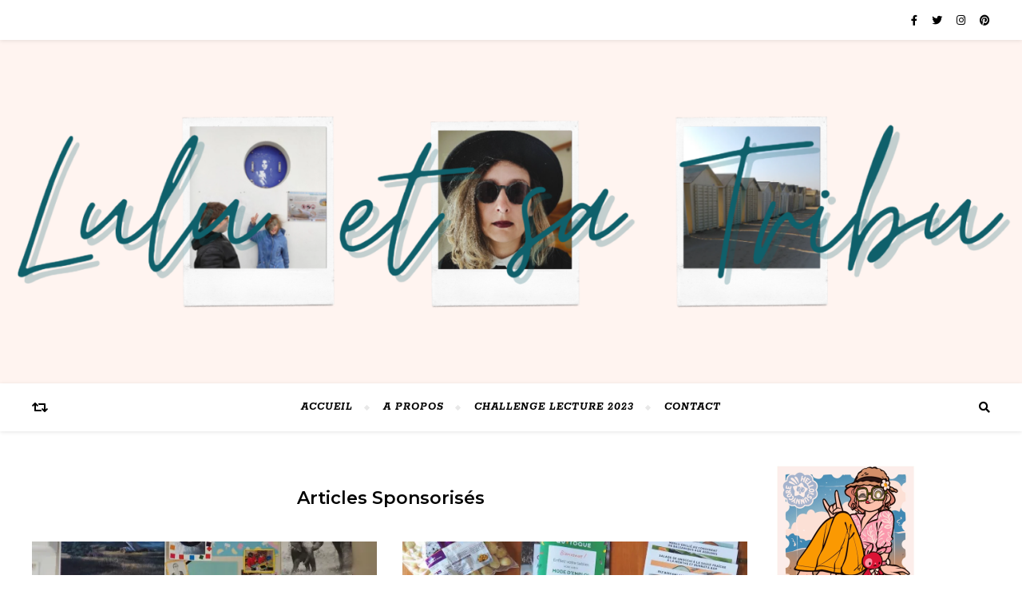

--- FILE ---
content_type: text/html; charset=UTF-8
request_url: https://luluetsatribu.fr/category/articles-sponsorises/
body_size: 22653
content:
<!DOCTYPE html>
<html lang="fr-FR">
<head>
	<meta charset="UTF-8">
	<meta name="viewport" content="width=device-width, initial-scale=1.0" />
	<link rel="profile" href="http://gmpg.org/xfn/11">

<link rel="dns-prefetch" href="//cdn.hu-manity.co" />
		<!-- Cookie Compliance -->
		
		<style id="jetpack-boost-critical-css">@media all{@charset "UTF-8";.wp-block-avatar{line-height:0}.wp-block-avatar,.wp-block-avatar img{box-sizing:border-box}.wp-block-button__link{box-sizing:border-box;display:inline-block;text-align:center;word-break:break-word}:where(.wp-block-button__link){border-radius:9999px;box-shadow:none;padding:calc(.667em + 2px) calc(1.333em + 2px);text-decoration:none}.wp-block-button__link.no-border-radius{border-radius:0!important}.wp-block-categories{box-sizing:border-box}ul{box-sizing:border-box}.has-text-align-center{text-align:center}.screen-reader-text{clip:rect(1px,1px,1px,1px);word-wrap:normal!important;border:0;-webkit-clip-path:inset(50%);clip-path:inset(50%);height:1px;margin:-1px;overflow:hidden;padding:0;position:absolute;width:1px}html :where([style*=border-width]){border-style:solid}.screen-reader-text{position:absolute;top:-10000em;width:1px;height:1px;margin:-1px;padding:0;overflow:hidden;clip:rect(0,0,0,0);border:0}html{line-height:1.15;-ms-text-size-adjust:100%;-webkit-text-size-adjust:100%}article,aside,footer,header,nav{display:block}a{text-decoration:none;background-color:transparent;-webkit-text-decoration-skip:objects}img{display:block;border-style:none}button,input,p,select{margin:0}button,input{overflow:visible}button,select{text-transform:none}[type=submit],button{-webkit-appearance:button}[type=search]{-webkit-appearance:textfield;outline-offset:-2px}[type=search]::-webkit-search-cancel-button{-webkit-appearance:none}body{margin:0}ul{list-style:none;margin:0;padding:0}img{height:auto}img{max-width:100%}input,select{font-family:"Open Sans";outline:0;font-size:14px;-webkit-border-radius:0}h2,h4{margin:0;line-height:normal;clear:both}html{-webkit-box-sizing:border-box;-moz-box-sizing:border-box;box-sizing:border-box}*,:after,:before{-webkit-box-sizing:inherit;-moz-box-sizing:inherit;box-sizing:inherit;outline:0!important}.clear-fix:after,.clear-fix:before{content:"";display:table;table-layout:fixed}.clear-fix:after{clear:both}.cv-outer{display:table;width:100%;height:100%}.cv-inner{display:table-cell;vertical-align:middle;text-align:center}.main-content{padding-top:40px;padding-bottom:92px}.screen-reader-text{clip:rect(1px,1px,1px,1px);clip-path:polygon(0 0,0 0,0 0,0 0);position:absolute!important;white-space:nowrap;height:1px;width:1px;overflow:hidden}h2{font-size:30px}h4{font-size:22px}p{margin-bottom:15px}#top-bar{position:relative;z-index:1;text-align:center;box-shadow:0 1px 5px rgba(0,0,0,.1)}.top-bar-socials{float:right}.top-bar-socials a{margin-left:15px;text-align:center;text-decoration:none}.top-bar-socials a:first-child{margin-left:0}.top-bar-socials a i{font-weight:400!important}.entry-header{position:relative;overflow:hidden}.header-logo{text-align:center}.header-logo a{display:block;margin:0 auto;font-size:150px;font-weight:400;line-height:1}#main-nav{position:relative;z-index:1100!important;min-height:60px}#main-nav>div{position:relative}#main-menu{width:auto;padding:0 55px}#main-menu li{position:relative}#main-menu>li{display:inline-block;list-style:none}#main-menu>li:after{content:"";position:absolute;top:0;right:-3px;bottom:0;width:5px;height:5px;margin:auto 0;-ms-transform:rotateZ(-45deg);-webkit-transform:rotateZ(-45deg);transform:rotateZ(-45deg)}#main-menu>li:last-child:after{display:none!important}#main-menu li a{display:block;position:relative;padding:0 17px}#main-menu>li>a{display:block;text-decoration:none}#main-menu li:first-child a{padding-left:0}#main-menu li:last-child a{padding-right:0}#main-menu .sub-menu{display:none;position:absolute;z-index:130;width:210px;text-align:left;border-style:solid;border-width:1px}#main-menu .sub-menu a{border-bottom-style:solid;border-bottom-width:1px}#main-menu .sub-menu>li:last-of-type>a{border:none}#main-menu .sub-menu>li>a{display:block;width:100%;padding:10px 15px;margin:0}.mobile-menu-container{display:none;clear:both}.mobile-menu-btn{display:none;font-size:16px;padding:0 15px;line-height:60px}#mobile-menu{padding-bottom:15px}#mobile-menu li{position:relative;width:100%;text-align:center}#mobile-menu li.menu-item-has-children>a{display:inline-block;text-indent:15px}#mobile-menu li a{display:block;position:relative;z-index:5}#mobile-menu .sub-menu li{line-height:30px!important}#mobile-menu .sub-menu{display:none}.btn-tooltip{position:absolute;color:#fff;visibility:hidden;opacity:0;text-align:center;padding:5px 0 6px 0;font-size:11px;line-height:1;letter-spacing:1px;-webkit-border-radius:2px;-moz-border-radius:2px;border-radius:2px}.btn-tooltip:before{content:"";position:absolute;width:0;height:0;margin-left:-4px;border-left:4px solid transparent;border-right:4px solid transparent;border-top-style:solid;border-top-width:4px}.main-nav-search{float:right;margin-left:18px;position:relative}.main-nav-search i{position:relative;z-index:10}.main-nav-search .btn-tooltip{top:-24px;right:0;width:65px}.main-nav-search .btn-tooltip:before{right:5px;bottom:-3px}.main-nav-search #searchform{position:absolute;top:50%;right:0;transform:translateY(-50%);-webkit-transform:translateY(-50%);-ms-transform:translateY(-50%)}.main-nav-search #searchform i{display:none}.main-nav-search #searchsubmit{display:none}#main-nav #searchform{position:absolute;top:0;left:0;z-index:1;width:100%}#main-nav #searchform input{width:100%;padding:0;border:0;letter-spacing:.4px;font-weight:600;text-align:center}#main-nav #searchform,#main-nav #searchform #searchsubmit,#main-nav #searchform i,.main-nav-search i:last-of-type{display:none}.random-post-btn{position:relative;top:0;display:inline-block;line-height:60px;font-size:16px}.random-post-btn .btn-tooltip{top:-24px;left:0;width:110px}.random-post-btn .btn-tooltip:before{left:10px;bottom:-3px}.main-container{float:left;margin:0 auto;overflow:hidden}.sidebar-right{float:right}.post-media{position:relative;margin-bottom:16px}.post-media>a{display:block;position:absolute;top:0;left:0;width:100%;height:100%;z-index:10}.post-header{text-align:center;margin-bottom:17px}.post-categories a{font-size:12px;font-weight:600;letter-spacing:1.7px;text-transform:uppercase}.blog-grid-style .post-title{font-size:16px;line-height:31px;letter-spacing:1px;font-weight:600;text-transform:uppercase;margin-bottom:10px}.border-divider{display:block;height:1px;max-width:45px;margin:0 auto}.post-content{overflow:hidden}.post-content>p{text-align:justify}.post-footer{overflow:hidden;position:relative;text-align:center;padding:10px 0;line-height:30px;border-bottom:1px solid}.blog-grid-style .post-date{float:right}.post-date{font-style:italic}.blog-grid-style .post-footer{font-size:13px}.post-media img{margin:0 auto}.blog-grid{padding-left:0!important;list-style:none!important}.category-description{overflow:hidden;padding:25px 0 30px;text-align:center;overflow-wrap:break-word}.category-description h4{margin-top:5px;margin-bottom:11px;text-transform:capitalize}.bard-widget{margin-bottom:40px;overflow:hidden}.sidebar-right .bard-widget:last-child{margin-bottom:0}.bard-widget input[type=email],.bard-widget select{width:100%;padding:10px;font-size:14px;border-width:1px;border-style:solid}.widget_text p:last-of-type{margin-bottom:0}.top-bar-socials a{font-size:13px;line-height:50px}#main-menu li a{font-family:"Open Sans";font-size:14px;line-height:60px;letter-spacing:1px;font-weight:600}#main-menu .sub-menu>li>a{font-size:13px;line-height:26px;letter-spacing:1px}#mobile-menu li{font-family:"Open Sans";font-size:15px;line-height:50px;letter-spacing:1px;font-weight:600}#mobile-menu .sub-menu>li{font-size:13px;line-height:40px;letter-spacing:.5px}#main-nav #s,.main-nav-search{font-size:14px;line-height:60px}h2,h4{font-family:Montserrat;font-weight:600}body{font-family:"Open Sans";font-size:15px;letter-spacing:0;line-height:25px}.fa,.fab,.fas{-moz-osx-font-smoothing:grayscale;-webkit-font-smoothing:antialiased;display:inline-block;font-style:normal;font-variant:normal;text-rendering:auto;line-height:1}.fa-chevron-down:before{content:""}.fa-facebook-f:before{content:""}.fa-instagram:before{content:""}.fa-pinterest:before{content:""}.fa-retweet:before{content:""}.fa-search:before{content:""}.fa-times:before{content:""}.fa-twitter:before{content:""}@font-face{font-family:"Font Awesome 5 Brands";font-style:normal;font-weight:400;font-display:block}.fab{font-family:"Font Awesome 5 Brands"}@font-face{font-family:"Font Awesome 5 Free";font-style:normal;font-weight:400;font-display:block}.fab{font-weight:400}@font-face{font-family:"Font Awesome 5 Free";font-style:normal;font-weight:900;font-display:block}.fa,.fas{font-family:"Font Awesome 5 Free"}.fa,.fas{font-weight:900}@media screen and (max-width:979px){.header-logo a{font-size:80px!important;line-height:1!important}#main-nav>div,#top-bar>div,.main-content{padding-left:30px;padding-right:30px}#main-menu,.main-menu-container{display:none}.mobile-menu-btn{display:inline-block}.main-nav-buttons{position:absolute;top:0;left:30px;z-index:1;float:none;margin:0}.main-nav-icons{position:absolute;top:0;right:30px;z-index:2;float:none;margin:0}#main-nav{text-align:center!important}.main-container{width:100%!important;margin:0!important}.sidebar-right{width:100%!important;padding:0!important;margin-top:40px}.sidebar-right-wrap{float:none!important;width:65%!important;margin-left:auto!important;margin-right:auto!important}.footer-socials a span:last-child{display:none}}@media screen and (max-width:640px){.sidebar-right-wrap{width:100%!important}#page-header .entry-header{height:auto;padding:70px 0}.header-logo{padding-top:0!important}.header-logo a{font-size:45px!important;line-height:1!important}.blog-grid>li{width:100%!important;margin-right:0!important}.blog-grid .post-header{text-align:center!important}.post-content>p:first-of-type:first-letter{font-family:inherit!important;float:none!important;margin:0!important;font-size:inherit!important;line-height:inherit!important;text-align:inherit!important;text-transform:inherit!important;color:inherit!important}}@media screen and (max-width:480px){#main-nav>div,#top-bar>div,.main-content{padding-left:20px!important;padding-right:20px!important}.post-title{font-size:33px;line-height:38px!important}.main-nav-buttons{left:20px!important}.main-nav-icons{right:20px!important}}@media screen and (max-width:320px){.post-content{text-align:left}}@media screen and (max-width:1280px){.entry-header{height:430px!important}}@media screen and (max-width:1080px){.entry-header{height:350px!important}}@media screen and (max-width:880px){.entry-header{height:290px!important}}@media screen and (max-width:750px){.entry-header{height:250px!important}}@media screen and (max-width:690px){.entry-header{height:210px!important}}@media screen and (max-width:550px){.entry-header{height:auto!important;padding:50px 0!important}}article,aside,footer,header,nav{display:block}a{text-decoration:none;background-color:transparent;-webkit-text-decoration-skip:objects}img{display:block;border-style:none}button,input{overflow:visible;outline:0}button,select{text-transform:none}[type=submit],button{-webkit-appearance:button}[type=search]{-webkit-appearance:none!important;-moz-appearance:none!important;appearance:none!important;outline:0}[type=search]{-webkit-appearance:textfield;outline-offset:-2px}[type=search]::-webkit-search-cancel-button{-webkit-appearance:none}.fa,.fab,.fas{-moz-osx-font-smoothing:grayscale;-webkit-font-smoothing:antialiased;display:inline-block;font-style:normal;font-variant:normal;text-rendering:auto;line-height:1}.fa-chevron-down:before{content:""}.fa-facebook-f:before{content:""}.fa-instagram:before{content:""}.fa-pinterest:before{content:""}.fa-retweet:before{content:""}.fa-search:before{content:""}.fa-times:before{content:""}.fa-twitter:before{content:""}@font-face{font-family:"Font Awesome 5 Brands";font-style:normal;font-weight:400;font-display:block}.fab{font-family:"Font Awesome 5 Brands"}@font-face{font-family:"Font Awesome 5 Free";font-style:normal;font-weight:400;font-display:block}.fab{font-weight:400}@font-face{font-family:"Font Awesome 5 Free";font-style:normal;font-weight:900;font-display:block}.fa,.fas{font-family:"Font Awesome 5 Free"}.fa,.fas{font-weight:900}#subscribe-email input{width:95%}.screen-reader-text{clip:rect(1px,1px,1px,1px);word-wrap:normal!important;border:0;-webkit-clip-path:inset(50%);clip-path:inset(50%);height:1px;margin:-1px;overflow:hidden;padding:0;position:absolute!important;width:1px}}</style><meta name='robots' content='index, follow, max-image-preview:large, max-snippet:-1, max-video-preview:-1' />
	<style>img:is([sizes="auto" i], [sizes^="auto," i]) { contain-intrinsic-size: 3000px 1500px }</style>
	
	<!-- This site is optimized with the Yoast SEO plugin v26.4 - https://yoast.com/wordpress/plugins/seo/ -->
	<title>Articles Sponsorisés Archives -</title>
	<link rel="canonical" href="https://luluetsatribu.fr/category/articles-sponsorises/" />
	<link rel="next" href="https://luluetsatribu.fr/category/articles-sponsorises/page/2/" />
	<meta property="og:locale" content="fr_FR" />
	<meta property="og:type" content="article" />
	<meta property="og:title" content="Articles Sponsorisés Archives -" />
	<meta property="og:url" content="https://luluetsatribu.fr/category/articles-sponsorises/" />
	<meta name="twitter:card" content="summary_large_image" />
	<meta name="twitter:site" content="@luluetsatribu" />
	<script data-jetpack-boost="ignore" type="application/ld+json" class="yoast-schema-graph">{"@context":"https://schema.org","@graph":[{"@type":"CollectionPage","@id":"https://luluetsatribu.fr/category/articles-sponsorises/","url":"https://luluetsatribu.fr/category/articles-sponsorises/","name":"Articles Sponsorisés Archives -","isPartOf":{"@id":"https://luluetsatribu.fr/#website"},"primaryImageOfPage":{"@id":"https://luluetsatribu.fr/category/articles-sponsorises/#primaryimage"},"image":{"@id":"https://luluetsatribu.fr/category/articles-sponsorises/#primaryimage"},"thumbnailUrl":"https://i0.wp.com/luluetsatribu.fr/wp-content/uploads/2020/05/Cheerz-mur-dimage.jpg?fit=1920%2C1920&ssl=1","breadcrumb":{"@id":"https://luluetsatribu.fr/category/articles-sponsorises/#breadcrumb"},"inLanguage":"fr-FR"},{"@type":"ImageObject","inLanguage":"fr-FR","@id":"https://luluetsatribu.fr/category/articles-sponsorises/#primaryimage","url":"https://i0.wp.com/luluetsatribu.fr/wp-content/uploads/2020/05/Cheerz-mur-dimage.jpg?fit=1920%2C1920&ssl=1","contentUrl":"https://i0.wp.com/luluetsatribu.fr/wp-content/uploads/2020/05/Cheerz-mur-dimage.jpg?fit=1920%2C1920&ssl=1","width":1920,"height":1920,"caption":"Cheerz - mur d'image toile"},{"@type":"BreadcrumbList","@id":"https://luluetsatribu.fr/category/articles-sponsorises/#breadcrumb","itemListElement":[{"@type":"ListItem","position":1,"name":"Accueil","item":"https://luluetsatribu.fr/"},{"@type":"ListItem","position":2,"name":"Articles Sponsorisés"}]},{"@type":"WebSite","@id":"https://luluetsatribu.fr/#website","url":"https://luluetsatribu.fr/","name":"","description":"","potentialAction":[{"@type":"SearchAction","target":{"@type":"EntryPoint","urlTemplate":"https://luluetsatribu.fr/?s={search_term_string}"},"query-input":{"@type":"PropertyValueSpecification","valueRequired":true,"valueName":"search_term_string"}}],"inLanguage":"fr-FR"}]}</script>
	<!-- / Yoast SEO plugin. -->


<link rel='dns-prefetch' href='//stats.wp.com' />
<link rel='dns-prefetch' href='//fonts.googleapis.com' />
<link rel='dns-prefetch' href='//v0.wordpress.com' />
<link rel='dns-prefetch' href='//jetpack.wordpress.com' />
<link rel='dns-prefetch' href='//s0.wp.com' />
<link rel='dns-prefetch' href='//public-api.wordpress.com' />
<link rel='dns-prefetch' href='//0.gravatar.com' />
<link rel='dns-prefetch' href='//1.gravatar.com' />
<link rel='dns-prefetch' href='//2.gravatar.com' />
<link rel='dns-prefetch' href='//widgets.wp.com' />
<link rel='preconnect' href='//i0.wp.com' />
<link rel='preconnect' href='//c0.wp.com' />
<link rel="alternate" type="application/rss+xml" title=" &raquo; Flux" href="https://luluetsatribu.fr/feed/" />
<link rel="alternate" type="application/rss+xml" title=" &raquo; Flux des commentaires" href="https://luluetsatribu.fr/comments/feed/" />
<link rel="alternate" type="application/rss+xml" title=" &raquo; Flux de la catégorie Articles Sponsorisés" href="https://luluetsatribu.fr/category/articles-sponsorises/feed/" />
		<!-- This site uses the Google Analytics by MonsterInsights plugin v9.11.1 - Using Analytics tracking - https://www.monsterinsights.com/ -->
							
			
							<!-- / Google Analytics by MonsterInsights -->
		
<noscript><link rel='stylesheet' id='all-css-46eefe1962f04bd44bf36c40b3147590' href='https://luluetsatribu.fr/wp-content/boost-cache/static/c847082e7b.min.css' type='text/css' media='all' /></noscript><link rel='stylesheet' id='all-css-46eefe1962f04bd44bf36c40b3147590' href='https://luluetsatribu.fr/wp-content/boost-cache/static/c847082e7b.min.css' type='text/css' media="not all" data-media="all" onload="this.media=this.dataset.media; delete this.dataset.media; this.removeAttribute( 'onload' );" />
<style id='wp-emoji-styles-inline-css'>

	img.wp-smiley, img.emoji {
		display: inline !important;
		border: none !important;
		box-shadow: none !important;
		height: 1em !important;
		width: 1em !important;
		margin: 0 0.07em !important;
		vertical-align: -0.1em !important;
		background: none !important;
		padding: 0 !important;
	}
</style>
<style id='classic-theme-styles-inline-css'>
/*! This file is auto-generated */
.wp-block-button__link{color:#fff;background-color:#32373c;border-radius:9999px;box-shadow:none;text-decoration:none;padding:calc(.667em + 2px) calc(1.333em + 2px);font-size:1.125em}.wp-block-file__button{background:#32373c;color:#fff;text-decoration:none}
</style>
<style id='jetpack-sharing-buttons-style-inline-css'>
.jetpack-sharing-buttons__services-list{display:flex;flex-direction:row;flex-wrap:wrap;gap:0;list-style-type:none;margin:5px;padding:0}.jetpack-sharing-buttons__services-list.has-small-icon-size{font-size:12px}.jetpack-sharing-buttons__services-list.has-normal-icon-size{font-size:16px}.jetpack-sharing-buttons__services-list.has-large-icon-size{font-size:24px}.jetpack-sharing-buttons__services-list.has-huge-icon-size{font-size:36px}@media print{.jetpack-sharing-buttons__services-list{display:none!important}}.editor-styles-wrapper .wp-block-jetpack-sharing-buttons{gap:0;padding-inline-start:0}ul.jetpack-sharing-buttons__services-list.has-background{padding:1.25em 2.375em}
</style>
<style id='global-styles-inline-css'>
:root{--wp--preset--aspect-ratio--square: 1;--wp--preset--aspect-ratio--4-3: 4/3;--wp--preset--aspect-ratio--3-4: 3/4;--wp--preset--aspect-ratio--3-2: 3/2;--wp--preset--aspect-ratio--2-3: 2/3;--wp--preset--aspect-ratio--16-9: 16/9;--wp--preset--aspect-ratio--9-16: 9/16;--wp--preset--color--black: #000000;--wp--preset--color--cyan-bluish-gray: #abb8c3;--wp--preset--color--white: #ffffff;--wp--preset--color--pale-pink: #f78da7;--wp--preset--color--vivid-red: #cf2e2e;--wp--preset--color--luminous-vivid-orange: #ff6900;--wp--preset--color--luminous-vivid-amber: #fcb900;--wp--preset--color--light-green-cyan: #7bdcb5;--wp--preset--color--vivid-green-cyan: #00d084;--wp--preset--color--pale-cyan-blue: #8ed1fc;--wp--preset--color--vivid-cyan-blue: #0693e3;--wp--preset--color--vivid-purple: #9b51e0;--wp--preset--gradient--vivid-cyan-blue-to-vivid-purple: linear-gradient(135deg,rgba(6,147,227,1) 0%,rgb(155,81,224) 100%);--wp--preset--gradient--light-green-cyan-to-vivid-green-cyan: linear-gradient(135deg,rgb(122,220,180) 0%,rgb(0,208,130) 100%);--wp--preset--gradient--luminous-vivid-amber-to-luminous-vivid-orange: linear-gradient(135deg,rgba(252,185,0,1) 0%,rgba(255,105,0,1) 100%);--wp--preset--gradient--luminous-vivid-orange-to-vivid-red: linear-gradient(135deg,rgba(255,105,0,1) 0%,rgb(207,46,46) 100%);--wp--preset--gradient--very-light-gray-to-cyan-bluish-gray: linear-gradient(135deg,rgb(238,238,238) 0%,rgb(169,184,195) 100%);--wp--preset--gradient--cool-to-warm-spectrum: linear-gradient(135deg,rgb(74,234,220) 0%,rgb(151,120,209) 20%,rgb(207,42,186) 40%,rgb(238,44,130) 60%,rgb(251,105,98) 80%,rgb(254,248,76) 100%);--wp--preset--gradient--blush-light-purple: linear-gradient(135deg,rgb(255,206,236) 0%,rgb(152,150,240) 100%);--wp--preset--gradient--blush-bordeaux: linear-gradient(135deg,rgb(254,205,165) 0%,rgb(254,45,45) 50%,rgb(107,0,62) 100%);--wp--preset--gradient--luminous-dusk: linear-gradient(135deg,rgb(255,203,112) 0%,rgb(199,81,192) 50%,rgb(65,88,208) 100%);--wp--preset--gradient--pale-ocean: linear-gradient(135deg,rgb(255,245,203) 0%,rgb(182,227,212) 50%,rgb(51,167,181) 100%);--wp--preset--gradient--electric-grass: linear-gradient(135deg,rgb(202,248,128) 0%,rgb(113,206,126) 100%);--wp--preset--gradient--midnight: linear-gradient(135deg,rgb(2,3,129) 0%,rgb(40,116,252) 100%);--wp--preset--font-size--small: 13px;--wp--preset--font-size--medium: 20px;--wp--preset--font-size--large: 36px;--wp--preset--font-size--x-large: 42px;--wp--preset--spacing--20: 0.44rem;--wp--preset--spacing--30: 0.67rem;--wp--preset--spacing--40: 1rem;--wp--preset--spacing--50: 1.5rem;--wp--preset--spacing--60: 2.25rem;--wp--preset--spacing--70: 3.38rem;--wp--preset--spacing--80: 5.06rem;--wp--preset--shadow--natural: 6px 6px 9px rgba(0, 0, 0, 0.2);--wp--preset--shadow--deep: 12px 12px 50px rgba(0, 0, 0, 0.4);--wp--preset--shadow--sharp: 6px 6px 0px rgba(0, 0, 0, 0.2);--wp--preset--shadow--outlined: 6px 6px 0px -3px rgba(255, 255, 255, 1), 6px 6px rgba(0, 0, 0, 1);--wp--preset--shadow--crisp: 6px 6px 0px rgba(0, 0, 0, 1);}:where(.is-layout-flex){gap: 0.5em;}:where(.is-layout-grid){gap: 0.5em;}body .is-layout-flex{display: flex;}.is-layout-flex{flex-wrap: wrap;align-items: center;}.is-layout-flex > :is(*, div){margin: 0;}body .is-layout-grid{display: grid;}.is-layout-grid > :is(*, div){margin: 0;}:where(.wp-block-columns.is-layout-flex){gap: 2em;}:where(.wp-block-columns.is-layout-grid){gap: 2em;}:where(.wp-block-post-template.is-layout-flex){gap: 1.25em;}:where(.wp-block-post-template.is-layout-grid){gap: 1.25em;}.has-black-color{color: var(--wp--preset--color--black) !important;}.has-cyan-bluish-gray-color{color: var(--wp--preset--color--cyan-bluish-gray) !important;}.has-white-color{color: var(--wp--preset--color--white) !important;}.has-pale-pink-color{color: var(--wp--preset--color--pale-pink) !important;}.has-vivid-red-color{color: var(--wp--preset--color--vivid-red) !important;}.has-luminous-vivid-orange-color{color: var(--wp--preset--color--luminous-vivid-orange) !important;}.has-luminous-vivid-amber-color{color: var(--wp--preset--color--luminous-vivid-amber) !important;}.has-light-green-cyan-color{color: var(--wp--preset--color--light-green-cyan) !important;}.has-vivid-green-cyan-color{color: var(--wp--preset--color--vivid-green-cyan) !important;}.has-pale-cyan-blue-color{color: var(--wp--preset--color--pale-cyan-blue) !important;}.has-vivid-cyan-blue-color{color: var(--wp--preset--color--vivid-cyan-blue) !important;}.has-vivid-purple-color{color: var(--wp--preset--color--vivid-purple) !important;}.has-black-background-color{background-color: var(--wp--preset--color--black) !important;}.has-cyan-bluish-gray-background-color{background-color: var(--wp--preset--color--cyan-bluish-gray) !important;}.has-white-background-color{background-color: var(--wp--preset--color--white) !important;}.has-pale-pink-background-color{background-color: var(--wp--preset--color--pale-pink) !important;}.has-vivid-red-background-color{background-color: var(--wp--preset--color--vivid-red) !important;}.has-luminous-vivid-orange-background-color{background-color: var(--wp--preset--color--luminous-vivid-orange) !important;}.has-luminous-vivid-amber-background-color{background-color: var(--wp--preset--color--luminous-vivid-amber) !important;}.has-light-green-cyan-background-color{background-color: var(--wp--preset--color--light-green-cyan) !important;}.has-vivid-green-cyan-background-color{background-color: var(--wp--preset--color--vivid-green-cyan) !important;}.has-pale-cyan-blue-background-color{background-color: var(--wp--preset--color--pale-cyan-blue) !important;}.has-vivid-cyan-blue-background-color{background-color: var(--wp--preset--color--vivid-cyan-blue) !important;}.has-vivid-purple-background-color{background-color: var(--wp--preset--color--vivid-purple) !important;}.has-black-border-color{border-color: var(--wp--preset--color--black) !important;}.has-cyan-bluish-gray-border-color{border-color: var(--wp--preset--color--cyan-bluish-gray) !important;}.has-white-border-color{border-color: var(--wp--preset--color--white) !important;}.has-pale-pink-border-color{border-color: var(--wp--preset--color--pale-pink) !important;}.has-vivid-red-border-color{border-color: var(--wp--preset--color--vivid-red) !important;}.has-luminous-vivid-orange-border-color{border-color: var(--wp--preset--color--luminous-vivid-orange) !important;}.has-luminous-vivid-amber-border-color{border-color: var(--wp--preset--color--luminous-vivid-amber) !important;}.has-light-green-cyan-border-color{border-color: var(--wp--preset--color--light-green-cyan) !important;}.has-vivid-green-cyan-border-color{border-color: var(--wp--preset--color--vivid-green-cyan) !important;}.has-pale-cyan-blue-border-color{border-color: var(--wp--preset--color--pale-cyan-blue) !important;}.has-vivid-cyan-blue-border-color{border-color: var(--wp--preset--color--vivid-cyan-blue) !important;}.has-vivid-purple-border-color{border-color: var(--wp--preset--color--vivid-purple) !important;}.has-vivid-cyan-blue-to-vivid-purple-gradient-background{background: var(--wp--preset--gradient--vivid-cyan-blue-to-vivid-purple) !important;}.has-light-green-cyan-to-vivid-green-cyan-gradient-background{background: var(--wp--preset--gradient--light-green-cyan-to-vivid-green-cyan) !important;}.has-luminous-vivid-amber-to-luminous-vivid-orange-gradient-background{background: var(--wp--preset--gradient--luminous-vivid-amber-to-luminous-vivid-orange) !important;}.has-luminous-vivid-orange-to-vivid-red-gradient-background{background: var(--wp--preset--gradient--luminous-vivid-orange-to-vivid-red) !important;}.has-very-light-gray-to-cyan-bluish-gray-gradient-background{background: var(--wp--preset--gradient--very-light-gray-to-cyan-bluish-gray) !important;}.has-cool-to-warm-spectrum-gradient-background{background: var(--wp--preset--gradient--cool-to-warm-spectrum) !important;}.has-blush-light-purple-gradient-background{background: var(--wp--preset--gradient--blush-light-purple) !important;}.has-blush-bordeaux-gradient-background{background: var(--wp--preset--gradient--blush-bordeaux) !important;}.has-luminous-dusk-gradient-background{background: var(--wp--preset--gradient--luminous-dusk) !important;}.has-pale-ocean-gradient-background{background: var(--wp--preset--gradient--pale-ocean) !important;}.has-electric-grass-gradient-background{background: var(--wp--preset--gradient--electric-grass) !important;}.has-midnight-gradient-background{background: var(--wp--preset--gradient--midnight) !important;}.has-small-font-size{font-size: var(--wp--preset--font-size--small) !important;}.has-medium-font-size{font-size: var(--wp--preset--font-size--medium) !important;}.has-large-font-size{font-size: var(--wp--preset--font-size--large) !important;}.has-x-large-font-size{font-size: var(--wp--preset--font-size--x-large) !important;}
:where(.wp-block-post-template.is-layout-flex){gap: 1.25em;}:where(.wp-block-post-template.is-layout-grid){gap: 1.25em;}
:where(.wp-block-columns.is-layout-flex){gap: 2em;}:where(.wp-block-columns.is-layout-grid){gap: 2em;}
:root :where(.wp-block-pullquote){font-size: 1.5em;line-height: 1.6;}
</style>
<noscript><link rel='stylesheet' id='bard-montserratr-font-css' href='//fonts.googleapis.com/css?family=Montserrat%3A300%2C300i%2C400%2C400i%2C500%2C500i%2C600%2C600i%2C700%2C700i&#038;ver=1.0.0' media='all' />
</noscript><link rel='stylesheet' id='bard-montserratr-font-css' href='//fonts.googleapis.com/css?family=Montserrat%3A300%2C300i%2C400%2C400i%2C500%2C500i%2C600%2C600i%2C700%2C700i&#038;ver=1.0.0' media="not all" data-media="all" onload="this.media=this.dataset.media; delete this.dataset.media; this.removeAttribute( 'onload' );" />
<noscript><link rel='stylesheet' id='bard-opensans-font-css' href='//fonts.googleapis.com/css?family=Open+Sans%3A400%2C400i%2C600%2C600i%2C700%2C700i&#038;ver=1.0.0' media='all' />
</noscript><link rel='stylesheet' id='bard-opensans-font-css' href='//fonts.googleapis.com/css?family=Open+Sans%3A400%2C400i%2C600%2C600i%2C700%2C700i&#038;ver=1.0.0' media="not all" data-media="all" onload="this.media=this.dataset.media; delete this.dataset.media; this.removeAttribute( 'onload' );" />
<noscript><link rel='stylesheet' id='bard-arizonia-font-css' href='//fonts.googleapis.com/css?family=Arizonia%3A300%2C300i%2C400%2C400i%2C500%2C500i%2C600%2C600i%2C700%2C700i&#038;ver=1.0.0' media='all' />
</noscript><link rel='stylesheet' id='bard-arizonia-font-css' href='//fonts.googleapis.com/css?family=Arizonia%3A300%2C300i%2C400%2C400i%2C500%2C500i%2C600%2C600i%2C700%2C700i&#038;ver=1.0.0' media="not all" data-media="all" onload="this.media=this.dataset.media; delete this.dataset.media; this.removeAttribute( 'onload' );" />
<noscript><link rel='stylesheet' id='bard-rokkitt-font-css' href='//fonts.googleapis.com/css?family=Rokkitt%3A400%2C400i%2C700%2C700i&#038;ver=1.0.0' media='all' />
</noscript><link rel='stylesheet' id='bard-rokkitt-font-css' href='//fonts.googleapis.com/css?family=Rokkitt%3A400%2C400i%2C700%2C700i&#038;ver=1.0.0' media="not all" data-media="all" onload="this.media=this.dataset.media; delete this.dataset.media; this.removeAttribute( 'onload' );" />


<script data-jetpack-boost="ignore" type="text/javascript" data-cfasync="false" src="https://luluetsatribu.fr/wp-includes/js/jquery/jquery.min.js?ver=3.7.1" id="jquery-core-js"></script>

<link rel="https://api.w.org/" href="https://luluetsatribu.fr/wp-json/" /><link rel="alternate" title="JSON" type="application/json" href="https://luluetsatribu.fr/wp-json/wp/v2/categories/275" /><link rel="EditURI" type="application/rsd+xml" title="RSD" href="https://luluetsatribu.fr/xmlrpc.php?rsd" />

	<style>img#wpstats{display:none}</style>
		<style id="bard_dynamic_css">body {background-color: #ffffff;}#top-bar {background-color: #ffffff;}#top-bar a {color: #000000;}#top-bar a:hover,#top-bar li.current-menu-item > a,#top-bar li.current-menu-ancestor > a,#top-bar .sub-menu li.current-menu-item > a,#top-bar .sub-menu li.current-menu-ancestor> a {color: #a7d2dd;}#top-menu .sub-menu,#top-menu .sub-menu a {background-color: #ffffff;border-color: rgba(0,0,0, 0.05);}.header-logo a,.site-description,.header-socials-icon {color: #111111;}.site-description:before,.site-description:after {background: #111111;}.header-logo a:hover,.header-socials-icon:hover {color: #0f606b;}.entry-header {background-color: #ffffff;}#main-nav {background-color: #ffffff;box-shadow: 0px 1px 5px rgba(0,0,0, 0.1);}#main-nav a,#main-nav i,#main-nav #s {color: #000000;}.main-nav-sidebar div span,.sidebar-alt-close-btn span,.btn-tooltip {background-color: #000000;}.btn-tooltip:before {border-top-color: #000000;}#main-nav a:hover,#main-nav i:hover,#main-nav li.current-menu-item > a,#main-nav li.current-menu-ancestor > a,#main-nav .sub-menu li.current-menu-item > a,#main-nav .sub-menu li.current-menu-ancestor > a {color: #a7d2dd;}.main-nav-sidebar:hover div span {background-color: #a7d2dd;}#main-menu .sub-menu,#main-menu .sub-menu a {background-color: #ffffff;border-color: rgba(0,0,0, 0.05);}#main-nav #s {background-color: #ffffff;}#main-nav #s::-webkit-input-placeholder { /* Chrome/Opera/Safari */color: rgba(0,0,0, 0.7);}#main-nav #s::-moz-placeholder { /* Firefox 19+ */color: rgba(0,0,0, 0.7);}#main-nav #s:-ms-input-placeholder { /* IE 10+ */color: rgba(0,0,0, 0.7);}#main-nav #s:-moz-placeholder { /* Firefox 18- */color: rgba(0,0,0, 0.7);}/* Background */.sidebar-alt,.main-content,.featured-slider-area,#featured-links,.page-content select,.page-content input,.page-content textarea {background-color: #ffffff;}.featured-link .cv-inner {border-color: rgba(255,255,255, 0.4);}.featured-link:hover .cv-inner {border-color: rgba(255,255,255, 0.8);}#featured-links h6 {background-color: #ffffff;color: #000000;}/* Text */.page-content,.page-content select,.page-content input,.page-content textarea,.page-content .post-author a,.page-content .bard-widget a,.page-content .comment-author {color: #464646;}/* Title */.page-content h1,.page-content h2,.page-content h3,.page-content h4,.page-content h5,.page-content h6,.page-content .post-title a,.page-content .post-author a,.page-content .author-description h3 a,.page-content .related-posts h5 a,.page-content .blog-pagination .previous-page a,.page-content .blog-pagination .next-page a,blockquote,.page-content .post-share a,.page-content .read-more a {color: #030303;}.widget_wysija .widget-title h4:after {background-color: #030303;}.page-content .read-more a:hover,.page-content .post-title a:hover {color: rgba(3,3,3, 0.75);}/* Meta */.page-content .post-author,.page-content .post-comments,.page-content .post-date,.page-content .post-meta,.page-content .post-meta a,.page-content .related-post-date,.page-content .comment-meta a,.page-content .author-share a,.page-content .post-tags a,.page-content .tagcloud a,.widget_categories li,.widget_archive li,.ahse-subscribe-box p,.rpwwt-post-author,.rpwwt-post-categories,.rpwwt-post-date,.rpwwt-post-comments-number,.copyright-info,#page-footer .copyright-info a,.footer-menu-container,#page-footer .footer-menu-container a,.single-navigation span,.comment-notes {color: #a1a1a1;}.page-content input::-webkit-input-placeholder { /* Chrome/Opera/Safari */color: #a1a1a1;}.page-content input::-moz-placeholder { /* Firefox 19+ */color: #a1a1a1;}.page-content input:-ms-input-placeholder { /* IE 10+ */color: #a1a1a1;}.page-content input:-moz-placeholder { /* Firefox 18- */color: #a1a1a1;}/* Accent */a,.post-categories,#page-wrap .bard-widget.widget_text a,.scrolltop,.required {color: #a7d2dd;}/* Disable TMP.page-content .elementor a,.page-content .elementor a:hover {color: inherit;}*/.ps-container > .ps-scrollbar-y-rail > .ps-scrollbar-y,.read-more a:after {background: #a7d2dd;}a:hover,.scrolltop:hover {color: rgba(167,210,221, 0.8);}blockquote {border-color: #a7d2dd;}.widget-title h4 {border-top-color: #a7d2dd;}/* Selection */::-moz-selection {color: #ffffff;background: #a7d2dd;}::selection {color: #ffffff;background: #a7d2dd;}/* Border */.page-content .post-footer,.blog-list-style,.page-content .author-description,.page-content .related-posts,.page-content .entry-comments,.page-content .bard-widget li,.page-content #wp-calendar,.page-content #wp-calendar caption,.page-content #wp-calendar tbody td,.page-content .widget_nav_menu li a,.page-content .tagcloud a,.page-content select,.page-content input,.page-content textarea,.post-tags a,.gallery-caption,.wp-caption-text,table tr,table th,table td,pre,.single-navigation {border-color: #e8e8e8;}#main-menu > li:after,.border-divider,hr {background-color: #e8e8e8;}/* Buttons */.widget_search .svg-fa-wrap,.widget_search #searchsubmit,.wp-block-search button,.page-content .submit,.page-content .blog-pagination.numeric a,.page-content .post-password-form input[type="submit"],.page-content .wpcf7 [type="submit"] {color: #ffffff;background-color: #333333;}.page-content .submit:hover,.page-content .blog-pagination.numeric a:hover,.page-content .blog-pagination.numeric span,.page-content .bard-subscribe-box input[type="submit"],.page-content .widget_wysija input[type="submit"],.page-content .post-password-form input[type="submit"]:hover,.page-content .wpcf7 [type="submit"]:hover {color: #ffffff;background-color: #a7d2dd;}/* Image Overlay */.image-overlay,#infscr-loading,.page-content h4.image-overlay {color: #ffffff;background-color: rgba(73,73,73, 0.2);}.image-overlay a,.post-slider .prev-arrow,.post-slider .next-arrow,.page-content .image-overlay a,#featured-slider .slider-dots {color: #ffffff;}.slide-caption {background: rgba(255,255,255, 0.95);}#featured-slider .prev-arrow,#featured-slider .next-arrow,#featured-slider .slick-active,.slider-title:after {background: #ffffff;}.footer-socials,.footer-widgets {background: #ffffff;}.instagram-title {background: rgba(255,255,255, 0.85);}#page-footer,#page-footer a,#page-footer select,#page-footer input,#page-footer textarea {color: #222222;}#page-footer #s::-webkit-input-placeholder { /* Chrome/Opera/Safari */color: #222222;}#page-footer #s::-moz-placeholder { /* Firefox 19+ */color: #222222;}#page-footer #s:-ms-input-placeholder { /* IE 10+ */color: #222222;}#page-footer #s:-moz-placeholder { /* Firefox 18- */color: #222222;}/* Title */#page-footer h1,#page-footer h2,#page-footer h3,#page-footer h4,#page-footer h5,#page-footer h6,#page-footer .footer-socials a{color: #111111;}#page-footer a:hover {color: #a7d2dd;}/* Border */#page-footer a,#page-footer .bard-widget li,#page-footer #wp-calendar,#page-footer #wp-calendar caption,#page-footer #wp-calendar tbody td,#page-footer .widget_nav_menu li a,#page-footer select,#page-footer input,#page-footer textarea,#page-footer .widget-title h4:before,#page-footer .widget-title h4:after,.alt-widget-title,.footer-widgets {border-color: #e8e8e8;}.sticky,.footer-copyright,.bard-widget.widget_wysija {background-color: #f6f6f6;}.bard-preloader-wrap {background-color: #ffffff;}.boxed-wrapper {max-width: 1160px;}.sidebar-alt {max-width: 340px;left: -340px; padding: 85px 35px 0px;}.sidebar-left,.sidebar-right {width: 302px;}.main-container {width: calc(100% - 302px);width: -webkit-calc(100% - 302px);}#top-bar > div,#main-nav > div,#featured-links,.main-content,.page-footer-inner,.featured-slider-area.boxed-wrapper {padding-left: 40px;padding-right: 40px;}.bard-instagram-widget #sb_instagram {max-width: none !important;}.bard-instagram-widget #sbi_images {display: -webkit-box;display: -ms-flexbox;display: flex;}.bard-instagram-widget #sbi_images .sbi_photo {height: auto !important;}.bard-instagram-widget #sbi_images .sbi_photo img {display: block !important;}.bard-widget #sbi_images .sbi_photo {height: auto !important;}.bard-widget #sbi_images .sbi_photo img {display: block !important;}@media screen and ( max-width: 979px ) {.top-bar-socials {float: none !important;}.top-bar-socials a {line-height: 40px !important;}}.entry-header {height: 450px;background-image: url(https://luluetsatribu.fr/wp-content/uploads/2023/08/cropped-Capture-decran-2023-08-27-210043.png);background-size: cover;}.entry-header {background-position: center center;}.logo-img {max-width: 500px;}.header-logo a:not(.logo-img),.site-description {display: none;}#main-nav {text-align: center;}.main-nav-icons {position: absolute;top: 0px;right: 40px;z-index: 2;}.main-nav-buttons {position: absolute;top: 0px;left: 40px;z-index: 1;}#featured-links .featured-link {margin-right: 25px;}#featured-links .featured-link:last-of-type {margin-right: 0;}#featured-links .featured-link {width: calc( (100% - -25px) / 0 - 1px);width: -webkit-calc( (100% - -25px) / 0- 1px);}.featured-link:nth-child(1) .cv-inner {display: none;}.featured-link:nth-child(2) .cv-inner {display: none;}.featured-link:nth-child(3) .cv-inner {display: none;}.blog-grid > li {display: inline-block;vertical-align: top;margin-right: 32px;margin-bottom: 35px;}.blog-grid > li.blog-grid-style {width: calc((100% - 32px ) /2 - 1px);width: -webkit-calc((100% - 32px ) /2 - 1px);}@media screen and ( min-width: 979px ) {.blog-grid > .blog-list-style:nth-last-of-type(-n+1) {margin-bottom: 0;}.blog-grid > .blog-grid-style:nth-last-of-type(-n+2) { margin-bottom: 0;}}@media screen and ( max-width: 640px ) {.blog-grid > li:nth-last-of-type(-n+1) {margin-bottom: 0;}}.blog-grid > li:nth-of-type(2n+2) {margin-right: 0;}.sidebar-right {padding-left: 32px;}.home .post-content > p:first-of-type:first-letter,.archive .post-content > p:first-of-type:first-letter {float: left;margin: 6px 9px 0 -1px;font-family: 'Montserrat';font-weight: normal;font-style: normal;font-size: 81px;line-height: 65px;text-align: center;text-transform: uppercase;color: #030303;}@-moz-document url-prefix() {.home .post-content > p:first-of-type:first-letter,.archive .post-content > p:first-of-type:first-letter {margin-top: 10px !important;}}.blog-classic-style .post-content > p:first-of-type:first-letter,.single .post-content > p:not(.wp-block-tag-cloud):first-of-type:first-letter,article.page .post-content > p:first-child:first-letter {float: left;margin: 6px 9px 0 -1px;font-family: 'Montserrat';font-weight: normal;font-style: normal;font-size: 81px;line-height: 65px;text-align: center;text-transform: uppercase;}@-moz-document url-prefix() {.blog-classic-style .post-content > p:first-of-type:first-letter,.single .post-content > p:not(.wp-block-tag-cloud):first-of-type:first-letter,article.page .post-content > p:first-child:first-letter {margin-top: 10px !important;}}@media screen and ( max-width: 768px ) {.featured-slider-area {display: none;}}@media screen and ( max-width: 768px ) {#featured-links {display: none;}}@media screen and ( max-width: 640px ) {.related-posts {display: none;}}.header-logo a {font-family: 'Arizonia';}#top-menu li a {font-family: 'Rokkitt';}#main-menu li a {font-family: 'Rokkitt';}#mobile-menu li {font-family: 'Rokkitt';}#top-menu li a,#main-menu li a,#mobile-menu li {font-style: italic;}#top-menu li a,#main-menu li a,#mobile-menu li {text-transform: uppercase;}.footer-widgets .page-footer-inner > .bard-widget {width: 30%;margin-right: 5%;}.footer-widgets .page-footer-inner > .bard-widget:nth-child(3n+3) {margin-right: 0;}.footer-widgets .page-footer-inner > .bard-widget:nth-child(3n+4) {clear: both;}.woocommerce div.product .stock,.woocommerce div.product p.price,.woocommerce div.product span.price,.woocommerce ul.products li.product .price,.woocommerce-Reviews .woocommerce-review__author,.woocommerce form .form-row .required,.woocommerce form .form-row.woocommerce-invalid label,.woocommerce .page-content div.product .woocommerce-tabs ul.tabs li a {color: #464646;}.woocommerce a.remove:hover {color: #464646 !important;}.woocommerce a.remove,.woocommerce .product_meta,.page-content .woocommerce-breadcrumb,.page-content .woocommerce-review-link,.page-content .woocommerce-breadcrumb a,.page-content .woocommerce-MyAccount-navigation-link a,.woocommerce .woocommerce-info:before,.woocommerce .page-content .woocommerce-result-count,.woocommerce-page .page-content .woocommerce-result-count,.woocommerce-Reviews .woocommerce-review__published-date,.woocommerce .product_list_widget .quantity,.woocommerce .widget_products .amount,.woocommerce .widget_price_filter .price_slider_amount,.woocommerce .widget_recently_viewed_products .amount,.woocommerce .widget_top_rated_products .amount,.woocommerce .widget_recent_reviews .reviewer {color: #a1a1a1;}.woocommerce a.remove {color: #a1a1a1 !important;}p.demo_store,.woocommerce-store-notice,.woocommerce span.onsale { background-color: #a7d2dd;}.woocommerce .star-rating::before,.woocommerce .star-rating span::before,.woocommerce .page-content ul.products li.product .button,.page-content .woocommerce ul.products li.product .button,.page-content .woocommerce-MyAccount-navigation-link.is-active a,.page-content .woocommerce-MyAccount-navigation-link a:hover,.woocommerce-message::before { color: #a7d2dd;}.woocommerce form.login,.woocommerce form.register,.woocommerce-account fieldset,.woocommerce form.checkout_coupon,.woocommerce .woocommerce-info,.woocommerce .woocommerce-error,.woocommerce .woocommerce-message,.woocommerce .widget_shopping_cart .total,.woocommerce.widget_shopping_cart .total,.woocommerce-Reviews .comment_container,.woocommerce-cart #payment ul.payment_methods,#add_payment_method #payment ul.payment_methods,.woocommerce-checkout #payment ul.payment_methods,.woocommerce div.product .woocommerce-tabs ul.tabs::before,.woocommerce div.product .woocommerce-tabs ul.tabs::after,.woocommerce div.product .woocommerce-tabs ul.tabs li,.woocommerce .woocommerce-MyAccount-navigation-link,.select2-container--default .select2-selection--single {border-color: #e8e8e8;}.woocommerce-cart #payment,#add_payment_method #payment,.woocommerce-checkout #payment,.woocommerce .woocommerce-info,.woocommerce .woocommerce-error,.woocommerce .woocommerce-message,.woocommerce div.product .woocommerce-tabs ul.tabs li {background-color: rgba(232,232,232, 0.3);}.woocommerce-cart #payment div.payment_box::before,#add_payment_method #payment div.payment_box::before,.woocommerce-checkout #payment div.payment_box::before {border-color: rgba(232,232,232, 0.5);}.woocommerce-cart #payment div.payment_box,#add_payment_method #payment div.payment_box,.woocommerce-checkout #payment div.payment_box {background-color: rgba(232,232,232, 0.5);}.page-content .woocommerce input.button,.page-content .woocommerce a.button,.page-content .woocommerce a.button.alt,.page-content .woocommerce button.button.alt,.page-content .woocommerce input.button.alt,.page-content .woocommerce #respond input#submit.alt,.woocommerce .page-content .widget_product_search input[type="submit"],.woocommerce .page-content .woocommerce-message .button,.woocommerce .page-content a.button.alt,.woocommerce .page-content button.button.alt,.woocommerce .page-content #respond input#submit,.woocommerce .page-content .widget_price_filter .button,.woocommerce .page-content .woocommerce-message .button,.woocommerce-page .page-content .woocommerce-message .button {color: #ffffff;background-color: #333333;}.page-content .woocommerce input.button:hover,.page-content .woocommerce a.button:hover,.page-content .woocommerce a.button.alt:hover,.page-content .woocommerce button.button.alt:hover,.page-content .woocommerce input.button.alt:hover,.page-content .woocommerce #respond input#submit.alt:hover,.woocommerce .page-content .woocommerce-message .button:hover,.woocommerce .page-content a.button.alt:hover,.woocommerce .page-content button.button.alt:hover,.woocommerce .page-content #respond input#submit:hover,.woocommerce .page-content .widget_price_filter .button:hover,.woocommerce .page-content .woocommerce-message .button:hover,.woocommerce-page .page-content .woocommerce-message .button:hover {color: #ffffff;background-color: #a7d2dd;}#loadFacebookG{width:35px;height:35px;display:block;position:relative;margin:auto}.facebook_blockG{background-color:#00a9ff;border:1px solid #00a9ff;float:left;height:25px;margin-left:2px;width:7px;opacity:.1;animation-name:bounceG;-o-animation-name:bounceG;-ms-animation-name:bounceG;-webkit-animation-name:bounceG;-moz-animation-name:bounceG;animation-duration:1.235s;-o-animation-duration:1.235s;-ms-animation-duration:1.235s;-webkit-animation-duration:1.235s;-moz-animation-duration:1.235s;animation-iteration-count:infinite;-o-animation-iteration-count:infinite;-ms-animation-iteration-count:infinite;-webkit-animation-iteration-count:infinite;-moz-animation-iteration-count:infinite;animation-direction:normal;-o-animation-direction:normal;-ms-animation-direction:normal;-webkit-animation-direction:normal;-moz-animation-direction:normal;transform:scale(0.7);-o-transform:scale(0.7);-ms-transform:scale(0.7);-webkit-transform:scale(0.7);-moz-transform:scale(0.7)}#blockG_1{animation-delay:.3695s;-o-animation-delay:.3695s;-ms-animation-delay:.3695s;-webkit-animation-delay:.3695s;-moz-animation-delay:.3695s}#blockG_2{animation-delay:.496s;-o-animation-delay:.496s;-ms-animation-delay:.496s;-webkit-animation-delay:.496s;-moz-animation-delay:.496s}#blockG_3{animation-delay:.6125s;-o-animation-delay:.6125s;-ms-animation-delay:.6125s;-webkit-animation-delay:.6125s;-moz-animation-delay:.6125s}@keyframes bounceG{0%{transform:scale(1.2);opacity:1}100%{transform:scale(0.7);opacity:.1}}@-o-keyframes bounceG{0%{-o-transform:scale(1.2);opacity:1}100%{-o-transform:scale(0.7);opacity:.1}}@-ms-keyframes bounceG{0%{-ms-transform:scale(1.2);opacity:1}100%{-ms-transform:scale(0.7);opacity:.1}}@-webkit-keyframes bounceG{0%{-webkit-transform:scale(1.2);opacity:1}100%{-webkit-transform:scale(0.7);opacity:.1}}@-moz-keyframes bounceG{0%{-moz-transform:scale(1.2);opacity:1}100%{-moz-transform:scale(0.7);opacity:.1}}</style><meta name="generator" content="Elementor 3.33.2; features: additional_custom_breakpoints; settings: css_print_method-external, google_font-enabled, font_display-auto">
			<style>
				.e-con.e-parent:nth-of-type(n+4):not(.e-lazyloaded):not(.e-no-lazyload),
				.e-con.e-parent:nth-of-type(n+4):not(.e-lazyloaded):not(.e-no-lazyload) * {
					background-image: none !important;
				}
				@media screen and (max-height: 1024px) {
					.e-con.e-parent:nth-of-type(n+3):not(.e-lazyloaded):not(.e-no-lazyload),
					.e-con.e-parent:nth-of-type(n+3):not(.e-lazyloaded):not(.e-no-lazyload) * {
						background-image: none !important;
					}
				}
				@media screen and (max-height: 640px) {
					.e-con.e-parent:nth-of-type(n+2):not(.e-lazyloaded):not(.e-no-lazyload),
					.e-con.e-parent:nth-of-type(n+2):not(.e-lazyloaded):not(.e-no-lazyload) * {
						background-image: none !important;
					}
				}
			</style>
			<link rel="icon" href="https://i0.wp.com/luluetsatribu.fr/wp-content/uploads/2017/10/cropped-f21993016.png?fit=32%2C32&#038;ssl=1" sizes="32x32" />
<link rel="icon" href="https://i0.wp.com/luluetsatribu.fr/wp-content/uploads/2017/10/cropped-f21993016.png?fit=192%2C192&#038;ssl=1" sizes="192x192" />
<link rel="apple-touch-icon" href="https://i0.wp.com/luluetsatribu.fr/wp-content/uploads/2017/10/cropped-f21993016.png?fit=180%2C180&#038;ssl=1" />
<meta name="msapplication-TileImage" content="https://i0.wp.com/luluetsatribu.fr/wp-content/uploads/2017/10/cropped-f21993016.png?fit=270%2C270&#038;ssl=1" />
<style id="wpr_lightbox_styles">
				.lg-backdrop {
					background-color: rgba(0,0,0,0.6) !important;
				}
				.lg-toolbar,
				.lg-dropdown {
					background-color: rgba(0,0,0,0.8) !important;
				}
				.lg-dropdown:after {
					border-bottom-color: rgba(0,0,0,0.8) !important;
				}
				.lg-sub-html {
					background-color: rgba(0,0,0,0.8) !important;
				}
				.lg-thumb-outer,
				.lg-progress-bar {
					background-color: #444444 !important;
				}
				.lg-progress {
					background-color: #a90707 !important;
				}
				.lg-icon {
					color: #efefef !important;
					font-size: 20px !important;
				}
				.lg-icon.lg-toogle-thumb {
					font-size: 24px !important;
				}
				.lg-icon:hover,
				.lg-dropdown-text:hover {
					color: #ffffff !important;
				}
				.lg-sub-html,
				.lg-dropdown-text {
					color: #efefef !important;
					font-size: 14px !important;
				}
				#lg-counter {
					color: #efefef !important;
					font-size: 14px !important;
				}
				.lg-prev,
				.lg-next {
					font-size: 35px !important;
				}

				/* Defaults */
				.lg-icon {
				background-color: transparent !important;
				}

				#lg-counter {
				opacity: 0.9;
				}

				.lg-thumb-outer {
				padding: 0 10px;
				}

				.lg-thumb-item {
				border-radius: 0 !important;
				border: none !important;
				opacity: 0.5;
				}

				.lg-thumb-item.active {
					opacity: 1;
				}
	         </style></head>

<body class="archive category category-articles-sponsorises category-275 wp-embed-responsive wp-theme-bard cookies-not-set elementor-default elementor-kit-5957">
	
	<!-- Preloader -->
	
	<!-- Page Wrapper -->
	<div id="page-wrap">

		<!-- Boxed Wrapper -->
		<div id="page-header" >

		
<div id="top-bar" class="clear-fix">
	<div >
		
		
	<div class="top-bar-socials">

					<a href="https://www.facebook.com/LuluEtSaTribu/?eid=ARD045wtfObaeYHix6O7R8Wf8K5ufx_fjsjTN8GgIQ2TaxnHrkr9rRjHq5gc0O887uz6Skakt5W63NCu" target="_blank">
				<span class="top-bar-socials-icon"><i class="fab fa-facebook-f"></i></span>
							</a>
		
					<a href="https://twitter.com/luluetsatribu" target="_blank">
				<span class="top-bar-socials-icon"><i class="fab fa-twitter"></i></span>
							</a>
		
					<a href="https://www.instagram.com/luluetsatribu/" target="_blank">
				<span class="top-bar-socials-icon"><i class="fab fa-instagram"></i></span>
							</a>
		
					<a href="https://www.pinterest.fr/luluetsatribu/_activity/" target="_blank">
				<span class="top-bar-socials-icon"><i class="fab fa-pinterest"></i></span>
							</a>
		
	</div>

	
	</div>
</div><!-- #top-bar -->


	<div class="entry-header" data-parallax="" data-image="https://luluetsatribu.fr/wp-content/uploads/2023/08/cropped-Capture-decran-2023-08-27-210043.png">
		<div class="cv-outer">
		<div class="cv-inner">

			<div class="header-logo">
				
									
										<a href="https://luluetsatribu.fr/"></a>
					
								
								
			</div>

			
		</div>
		</div>
	</div>

	
<div id="main-nav" class="clear-fix">

	<div >	
		
		<div class="main-nav-buttons">

			<!-- Alt Sidebar Icon -->
			
			<!-- Random Post Button -->			
							
		<a class="random-post-btn" href="https://luluetsatribu.fr/bits-pieces-2/">
			<span class="btn-tooltip">Article aléatoire</span>
			<i class="fas fa-retweet"></i>
		</a>

								
		</div>

		<!-- Icons -->
		<div class="main-nav-icons">
						<div class="main-nav-search">
				<span class="btn-tooltip">Rechercher</span>
				<i class="fas fa-search"></i>
				<i class="fas fa-times"></i>
				<form role="search" method="get" id="searchform" class="clear-fix" action="https://luluetsatribu.fr/"><input type="search" name="s" id="s" placeholder="Rechercher..." data-placeholder="Saisissez votre recherche..." value="" /><span class="svg-fa-wrap"><i class="fa fa-search"></i></span><input type="submit" id="searchsubmit" value="st" /></form>			</div>
					</div>


		<!-- Mobile Menu Button -->
		<span class="mobile-menu-btn">
			<i class="fas fa-chevron-down"></i>
		</span>

		<nav class="main-menu-container"><ul id="main-menu" class=""><li id="menu-item-849" class="menu-item menu-item-type-custom menu-item-object-custom menu-item-home menu-item-849"><a href="http://luluetsatribu.fr">Accueil</a></li>
<li id="menu-item-3734" class="menu-item menu-item-type-post_type menu-item-object-page menu-item-3734"><a href="https://luluetsatribu.fr/a-propos/">A PROPOS</a></li>
<li id="menu-item-3598" class="menu-item menu-item-type-post_type menu-item-object-page menu-item-has-children menu-item-3598"><a href="https://luluetsatribu.fr/challenge-lecture/">challenge lecture 2023</a>
<ul class="sub-menu">
	<li id="menu-item-6805" class="menu-item menu-item-type-post_type menu-item-object-page menu-item-6805"><a href="https://luluetsatribu.fr/challenge-lecture/">challenge Lecture Lu</a></li>
	<li id="menu-item-6804" class="menu-item menu-item-type-post_type menu-item-object-page menu-item-6804"><a href="https://luluetsatribu.fr/challenge-lecture-de-lenfant-2023/">Challenge Lecture de L’Enfant</a></li>
</ul>
</li>
<li id="menu-item-848" class="menu-item menu-item-type-post_type menu-item-object-page menu-item-848"><a href="https://luluetsatribu.fr/contact/">Contact</a></li>
</ul></nav><nav class="mobile-menu-container"><ul id="mobile-menu" class=""><li class="menu-item menu-item-type-custom menu-item-object-custom menu-item-home menu-item-849"><a href="http://luluetsatribu.fr">Accueil</a></li>
<li class="menu-item menu-item-type-post_type menu-item-object-page menu-item-3734"><a href="https://luluetsatribu.fr/a-propos/">A PROPOS</a></li>
<li class="menu-item menu-item-type-post_type menu-item-object-page menu-item-has-children menu-item-3598"><a href="https://luluetsatribu.fr/challenge-lecture/">challenge lecture 2023</a>
<ul class="sub-menu">
	<li class="menu-item menu-item-type-post_type menu-item-object-page menu-item-6805"><a href="https://luluetsatribu.fr/challenge-lecture/">challenge Lecture Lu</a></li>
	<li class="menu-item menu-item-type-post_type menu-item-object-page menu-item-6804"><a href="https://luluetsatribu.fr/challenge-lecture-de-lenfant-2023/">Challenge Lecture de L’Enfant</a></li>
</ul>
</li>
<li class="menu-item menu-item-type-post_type menu-item-object-page menu-item-848"><a href="https://luluetsatribu.fr/contact/">Contact</a></li>
 </ul></nav>
	</div>

</div><!-- #main-nav -->


		</div><!-- .boxed-wrapper -->

		<!-- Page Content -->
		<div class="page-content">
			
			
<div class="main-content clear-fix" data-layout="col2-rsidebar" data-sidebar-sticky="">
	
	
	<div class="main-container">

		
<div class="category-description">  

	<h4>Articles Sponsorisés</h4>

	
</div>		
		<ul class="blog-grid">

		<li class="blog-grid-style"><article id="post-5397" class="blog-post post-5397 post type-post status-publish format-standard has-post-thumbnail hentry category-articles-sponsorises category-la-tribu-teste tag-deco tag-impression-sur-toile tag-photo-sur-toile">

	<div class="post-media">
		<a href="https://luluetsatribu.fr/un-chouette-souvenir-sur-toile-avec-cheerz/"></a>
		<img fetchpriority="high" width="500" height="380" src="https://i0.wp.com/luluetsatribu.fr/wp-content/uploads/2020/05/Cheerz-mur-dimage.jpg?resize=500%2C380&amp;ssl=1" class="attachment-bard-grid-thumbnail size-bard-grid-thumbnail wp-post-image" alt="Cheerz - mur d&#039;image toile" decoding="async" srcset="https://i0.wp.com/luluetsatribu.fr/wp-content/uploads/2020/05/Cheerz-mur-dimage.jpg?resize=500%2C380&amp;ssl=1 500w, https://i0.wp.com/luluetsatribu.fr/wp-content/uploads/2020/05/Cheerz-mur-dimage.jpg?zoom=2&amp;resize=500%2C380 1000w, https://i0.wp.com/luluetsatribu.fr/wp-content/uploads/2020/05/Cheerz-mur-dimage.jpg?zoom=3&amp;resize=500%2C380 1500w" sizes="(max-width: 500px) 100vw, 500px" />	</div>
	
	<header class="post-header">

				<div class="post-categories"><a href="https://luluetsatribu.fr/category/articles-sponsorises/" rel="category tag">Articles Sponsorisés</a>,&nbsp;&nbsp;<a href="https://luluetsatribu.fr/category/la-tribu-teste/" rel="category tag">La tribu teste</a></div>
		
				<h2 class="post-title">
			<a href="https://luluetsatribu.fr/un-chouette-souvenir-sur-toile-avec-cheerz/">Un chouette souvenir sur toile avec Cheerz</a>
		</h2>
		
		<span class="border-divider"></span>

				
	</header>

		<div class="post-content">
		<p>Produit offert par Cheerz Avec les beaux jours qui approchent et son cortège de célébration (fêtes des parents, mariages, baptèmes, etc&#8230;) on cherche souvent un cadeau original qui fait mouche ! Cette année, j&rsquo;ai découvert Cheerz et ses multiples propositions…</p>	</div>
	
	<footer class="post-footer">

		
				<span class="post-date">2 mai 2020</span>
		
	</footer>

</article></li><li class="blog-grid-style"><article id="post-5359" class="blog-post post-5359 post type-post status-publish format-standard has-post-thumbnail hentry category-articles-sponsorises category-de-mes-blanches-mains tag-cuisine tag-diy tag-recettes">

	<div class="post-media">
		<a href="https://luluetsatribu.fr/maman-quest-ce-quon-mange-avec-quitoque/"></a>
		<img width="500" height="380" src="https://i0.wp.com/luluetsatribu.fr/wp-content/uploads/2020/04/Quitoque-panier.jpg?resize=500%2C380&amp;ssl=1" class="attachment-bard-grid-thumbnail size-bard-grid-thumbnail wp-post-image" alt="" decoding="async" srcset="https://i0.wp.com/luluetsatribu.fr/wp-content/uploads/2020/04/Quitoque-panier.jpg?resize=500%2C380&amp;ssl=1 500w, https://i0.wp.com/luluetsatribu.fr/wp-content/uploads/2020/04/Quitoque-panier.jpg?zoom=2&amp;resize=500%2C380 1000w, https://i0.wp.com/luluetsatribu.fr/wp-content/uploads/2020/04/Quitoque-panier.jpg?zoom=3&amp;resize=500%2C380 1500w" sizes="(max-width: 500px) 100vw, 500px" />	</div>
	
	<header class="post-header">

				<div class="post-categories"><a href="https://luluetsatribu.fr/category/articles-sponsorises/" rel="category tag">Articles Sponsorisés</a>,&nbsp;&nbsp;<a href="https://luluetsatribu.fr/category/de-mes-blanches-mains/" rel="category tag">De mes blanches mains</a></div>
		
				<h2 class="post-title">
			<a href="https://luluetsatribu.fr/maman-quest-ce-quon-mange-avec-quitoque/">Maman qu&rsquo;est ce qu&rsquo;on mange avec Quitoque</a>
		</h2>
		
		<span class="border-divider"></span>

				
	</header>

		<div class="post-content">
		<p>Cette semaine, je n&rsquo;ai pas eu beaucoup d&rsquo;efforts à faire pour l&rsquo;inspiration car Quitoque m&rsquo;a proposé de tester l&rsquo;un de ses paniers à cuisiner ! Avec Chaton, je suis donc allée sur leur site pour choisir 4 recettes.&nbsp; J&rsquo;aurai pu…</p>	</div>
	
	<footer class="post-footer">

		
				<span class="post-date">13 avril 2020</span>
		
	</footer>

</article></li><li class="blog-grid-style"><article id="post-5290" class="blog-post post-5290 post type-post status-publish format-standard has-post-thumbnail hentry category-articles-sponsorises category-la-tribu-teste tag-accessoires tag-geek tag-jeux-videos">

	<div class="post-media">
		<a href="https://luluetsatribu.fr/la-tribu-teste-le-casque-triton-kunai-pro/"></a>
		<img width="500" height="380" src="https://i0.wp.com/luluetsatribu.fr/wp-content/uploads/2020/01/Casque-Kunai-pro.jpg?resize=500%2C380&amp;ssl=1" class="attachment-bard-grid-thumbnail size-bard-grid-thumbnail wp-post-image" alt="Triton Kunai pro" decoding="async" srcset="https://i0.wp.com/luluetsatribu.fr/wp-content/uploads/2020/01/Casque-Kunai-pro.jpg?resize=500%2C380&amp;ssl=1 500w, https://i0.wp.com/luluetsatribu.fr/wp-content/uploads/2020/01/Casque-Kunai-pro.jpg?zoom=2&amp;resize=500%2C380 1000w, https://i0.wp.com/luluetsatribu.fr/wp-content/uploads/2020/01/Casque-Kunai-pro.jpg?zoom=3&amp;resize=500%2C380 1500w" sizes="(max-width: 500px) 100vw, 500px" />	</div>
	
	<header class="post-header">

				<div class="post-categories"><a href="https://luluetsatribu.fr/category/articles-sponsorises/" rel="category tag">Articles Sponsorisés</a>,&nbsp;&nbsp;<a href="https://luluetsatribu.fr/category/la-tribu-teste/" rel="category tag">La tribu teste</a></div>
		
				<h2 class="post-title">
			<a href="https://luluetsatribu.fr/la-tribu-teste-le-casque-triton-kunai-pro/">La Tribu teste : le casque Triton Kunai Pro</a>
		</h2>
		
		<span class="border-divider"></span>

				
	</header>

		<div class="post-content">
		<p>Comme tu le sais surement, je suis branchée jeux vidéos et ce loisir requiert souvent un peu de matériel histoire d&rsquo;être au top. Par exemple un clavier mécanique, une souris filaire ou encore un micro casque afin de participer aux…</p>	</div>
	
	<footer class="post-footer">

		
				<span class="post-date">23 janvier 2020</span>
		
	</footer>

</article></li><li class="blog-grid-style"><article id="post-5261" class="blog-post post-5261 post type-post status-publish format-standard has-post-thumbnail hentry category-articles-sponsorises category-la-tribu-teste">

	<div class="post-media">
		<a href="https://luluetsatribu.fr/fizzer-les-cartes-postales-personnalisables/"></a>
		<img width="500" height="380" src="https://i0.wp.com/luluetsatribu.fr/wp-content/uploads/2019/11/Fizzer-cartes-postales.jpg?resize=500%2C380&amp;ssl=1" class="attachment-bard-grid-thumbnail size-bard-grid-thumbnail wp-post-image" alt="Fizzer-cartes-postales" decoding="async" srcset="https://i0.wp.com/luluetsatribu.fr/wp-content/uploads/2019/11/Fizzer-cartes-postales.jpg?resize=500%2C380&amp;ssl=1 500w, https://i0.wp.com/luluetsatribu.fr/wp-content/uploads/2019/11/Fizzer-cartes-postales.jpg?zoom=2&amp;resize=500%2C380 1000w, https://i0.wp.com/luluetsatribu.fr/wp-content/uploads/2019/11/Fizzer-cartes-postales.jpg?zoom=3&amp;resize=500%2C380 1500w" sizes="(max-width: 500px) 100vw, 500px" />	</div>
	
	<header class="post-header">

				<div class="post-categories"><a href="https://luluetsatribu.fr/category/articles-sponsorises/" rel="category tag">Articles Sponsorisés</a>,&nbsp;&nbsp;<a href="https://luluetsatribu.fr/category/la-tribu-teste/" rel="category tag">La tribu teste</a></div>
		
				<h2 class="post-title">
			<a href="https://luluetsatribu.fr/fizzer-les-cartes-postales-personnalisables/">Fizzer, l&rsquo;appli qui vous fait vos cartes postales en un instant.</a>
		</h2>
		
		<span class="border-divider"></span>

				
	</header>

		<div class="post-content">
		<p>A l&rsquo;approche de Noêl, on cherche tous des petits cadeaux originaux et accessibles. Fizzer est une application photo qui nous permet justement de réaliser des cartes postales personnalisées.  Les cartes postales font leur retour ! C&rsquo;est hyper agréable de recevoir…</p>	</div>
	
	<footer class="post-footer">

		
				<span class="post-date">20 novembre 2019</span>
		
	</footer>

</article></li><li class="blog-grid-style"><article id="post-5240" class="blog-post post-5240 post type-post status-publish format-standard has-post-thumbnail hentry category-articles-sponsorises category-la-tribu-est-belle tag-beaute">

	<div class="post-media">
		<a href="https://luluetsatribu.fr/le-masque-luxeol-mon-nouvel-allie-capillaire/"></a>
		<img width="500" height="380" src="https://i0.wp.com/luluetsatribu.fr/wp-content/uploads/2019/09/Masque-Lux%C3%A9ol-Pinterest.png?resize=500%2C380&amp;ssl=1" class="attachment-bard-grid-thumbnail size-bard-grid-thumbnail wp-post-image" alt="Masque-Luxéol-Pinterest" decoding="async" />	</div>
	
	<header class="post-header">

				<div class="post-categories"><a href="https://luluetsatribu.fr/category/articles-sponsorises/" rel="category tag">Articles Sponsorisés</a>,&nbsp;&nbsp;<a href="https://luluetsatribu.fr/category/la-tribu-est-belle/" rel="category tag">La Tribu est belle</a></div>
		
				<h2 class="post-title">
			<a href="https://luluetsatribu.fr/le-masque-luxeol-mon-nouvel-allie-capillaire/">Le masque Luxéol : mon nouvel allié capillaire</a>
		</h2>
		
		<span class="border-divider"></span>

				
	</header>

		<div class="post-content">
		<p>Dans la dernière décennie, j&rsquo;ai aimé faire un peu n&rsquo;importe quoi avec mes cheveux. Coloration, décoloration, dread, brushing, que des procédures peu douces pour les cheveux. Résultat : ils sont hyper abîmés. J&rsquo;ai essayé quantité de trucs pour les raviver…</p>	</div>
	
	<footer class="post-footer">

		
				<span class="post-date">19 septembre 2019</span>
		
	</footer>

</article></li><li class="blog-grid-style"><article id="post-5047" class="blog-post post-5047 post type-post status-publish format-standard has-post-thumbnail hentry category-articles-sponsorises category-de-mes-blanches-mains tag-box tag-diy">

	<div class="post-media">
		<a href="https://luluetsatribu.fr/pause-moderne-japonisante-avec-la-minutieuse/"></a>
		<img width="500" height="380" src="https://i0.wp.com/luluetsatribu.fr/wp-content/uploads/2019/04/Pause-Moderne-Minutieuse.jpg?resize=500%2C380&amp;ssl=1" class="attachment-bard-grid-thumbnail size-bard-grid-thumbnail wp-post-image" alt="Pause moderne Minutieuse" decoding="async" />	</div>
	
	<header class="post-header">

				<div class="post-categories"><a href="https://luluetsatribu.fr/category/articles-sponsorises/" rel="category tag">Articles Sponsorisés</a>,&nbsp;&nbsp;<a href="https://luluetsatribu.fr/category/de-mes-blanches-mains/" rel="category tag">De mes blanches mains</a></div>
		
				<h2 class="post-title">
			<a href="https://luluetsatribu.fr/pause-moderne-japonisante-avec-la-minutieuse/">Pause moderne japonisante avec la Minutieuse</a>
		</h2>
		
		<span class="border-divider"></span>

				
	</header>

		<div class="post-content">
		<p>Après la découverte en janvier de cette nouvelle box, je m&rsquo;attaque au DIY de la Pause moderne Minutieuse de février. Celle ci renferme : un kit DIY cache pots en origami des biscuits de @lateliersweetcake du thé vert fruité un…</p>	</div>
	
	<footer class="post-footer">

		
				<span class="post-date">11 avril 2019</span>
		
	</footer>

</article></li><li class="blog-grid-style"><article id="post-4995" class="blog-post post-4995 post type-post status-publish format-standard has-post-thumbnail hentry category-articles-sponsorises category-de-mes-blanches-mains tag-box tag-diy">

	<div class="post-media">
		<a href="https://luluetsatribu.fr/soffrir-un-instant-diy-avec-pause-moderne/"></a>
		<img width="500" height="380" src="https://i0.wp.com/luluetsatribu.fr/wp-content/uploads/2019/03/Pause-moderne-Organis%C3%A9e-pochette.jpg?resize=500%2C380&amp;ssl=1" class="attachment-bard-grid-thumbnail size-bard-grid-thumbnail wp-post-image" alt="Pause moderne - Organisée pochette" decoding="async" />	</div>
	
	<header class="post-header">

				<div class="post-categories"><a href="https://luluetsatribu.fr/category/articles-sponsorises/" rel="category tag">Articles Sponsorisés</a>,&nbsp;&nbsp;<a href="https://luluetsatribu.fr/category/de-mes-blanches-mains/" rel="category tag">De mes blanches mains</a></div>
		
				<h2 class="post-title">
			<a href="https://luluetsatribu.fr/soffrir-un-instant-diy-avec-pause-moderne/">S&rsquo;offrir un instant DIY avec Pause Moderne</a>
		</h2>
		
		<span class="border-divider"></span>

				
	</header>

		<div class="post-content">
		<p>Comme vous le savez, j&rsquo;adore le DIY et j&rsquo;aime particulièrement essayé de nouvelles techniques. Cependant, devant l&rsquo;immensité de possibilité dans le domaine, je n&rsquo;ose pas toujours me lancer et je reste dans ma zone de confort (en l&rsquo;occurrence le tricot…</p>	</div>
	
	<footer class="post-footer">

		
				<span class="post-date">19 mars 2019</span>
		
	</footer>

</article></li><li class="blog-grid-style"><article id="post-3934" class="blog-post post-3934 post type-post status-publish format-standard has-post-thumbnail hentry category-articles-sponsorises category-geekeries tag-enfants tag-geekeries tag-mode">

	<div class="post-media">
		<a href="https://luluetsatribu.fr/simedio-le-nouveau-partenaire-mode-des-enfants-geeks/"></a>
		<img width="500" height="380" src="https://i0.wp.com/luluetsatribu.fr/wp-content/uploads/2018/08/Simedio.jpg?resize=500%2C380&amp;ssl=1" class="attachment-bard-grid-thumbnail size-bard-grid-thumbnail wp-post-image" alt="Simedio" decoding="async" />	</div>
	
	<header class="post-header">

				<div class="post-categories"><a href="https://luluetsatribu.fr/category/articles-sponsorises/" rel="category tag">Articles Sponsorisés</a>,&nbsp;&nbsp;<a href="https://luluetsatribu.fr/category/geekeries/" rel="category tag">Geekeries</a></div>
		
				<h2 class="post-title">
			<a href="https://luluetsatribu.fr/simedio-le-nouveau-partenaire-mode-des-enfants-geeks/">Simedio, le nouveau partenaire mode des enfants geeks</a>
		</h2>
		
		<span class="border-divider"></span>

				
	</header>

		<div class="post-content">
		<p>Vous le savez, la Tribu est plutôt branché geek et on aime tous arborer des vêtements et accessoires à l&rsquo;effigie de nos héros favoris. Chaton, cependant était un peu chafouin car il était moins facile d&rsquo;en trouver pour lui que…</p>	</div>
	
	<footer class="post-footer">

		
				<span class="post-date">24 août 2018</span>
		
	</footer>

</article></li><li class="blog-grid-style"><article id="post-3402" class="blog-post post-3402 post type-post status-publish format-standard has-post-thumbnail hentry category-articles-sponsorises tag-couches">

	<div class="post-media">
		<a href="https://luluetsatribu.fr/de-nouvelles-couches-nouveaux-papas-pamperspapa/"></a>
		<img width="500" height="380" src="https://i0.wp.com/luluetsatribu.fr/wp-content/uploads/2017/06/IMG_20150919_183554.jpg?resize=500%2C380&amp;ssl=1" class="attachment-bard-grid-thumbnail size-bard-grid-thumbnail wp-post-image" alt="" decoding="async" />	</div>
	
	<header class="post-header">

				<div class="post-categories"><a href="https://luluetsatribu.fr/category/articles-sponsorises/" rel="category tag">Articles Sponsorisés</a></div>
		
				<h2 class="post-title">
			<a href="https://luluetsatribu.fr/de-nouvelles-couches-nouveaux-papas-pamperspapa/">De nouvelles couches pour les nouveaux papas #Pamperspapa</a>
		</h2>
		
		<span class="border-divider"></span>

				
	</header>

		<div class="post-content">
		<p>De nos jours, les papas sont aussi impliqués que les mamans quand il s&rsquo;agit de s&rsquo;occuper des enfants. D&rsquo;après une étude menées récemment par Pampers, ils sont même 93% à vouloir passer plus de temps en famille. A l&rsquo;instar des…</p>	</div>
	
	<footer class="post-footer">

		
				<span class="post-date">15 juin 2017</span>
		
	</footer>

</article></li><li class="blog-grid-style"><article id="post-3143" class="blog-post post-3143 post type-post status-publish format-standard has-post-thumbnail hentry category-articles-sponsorises tag-test">

	<div class="post-media">
		<a href="https://luluetsatribu.fr/kidzaward-tableau-bons-points-nouvelle-generation/"></a>
		<img width="481" height="380" src="https://i0.wp.com/luluetsatribu.fr/wp-content/uploads/2016/09/kidz.jpg?resize=481%2C380&amp;ssl=1" class="attachment-bard-grid-thumbnail size-bard-grid-thumbnail wp-post-image" alt="" decoding="async" />	</div>
	
	<header class="post-header">

				<div class="post-categories"><a href="https://luluetsatribu.fr/category/articles-sponsorises/" rel="category tag">Articles Sponsorisés</a></div>
		
				<h2 class="post-title">
			<a href="https://luluetsatribu.fr/kidzaward-tableau-bons-points-nouvelle-generation/">KidzAward, le tableau des bons points nouvelle génération</a>
		</h2>
		
		<span class="border-divider"></span>

				
	</header>

		<div class="post-content">
		<p>Avec les enfants il n&rsquo;est pas toujours facile d&rsquo;obtenir certaines actions réalisées. Les menues corvées, les devoirs ou simplement la prise de médicaments « pas bon » ou la douche peuvent être de réels challenges. Nous avons maintenant un allié de taille…</p>	</div>
	
	<footer class="post-footer">

		
				<span class="post-date">12 septembre 2016</span>
		
	</footer>

</article></li>
		</ul>

		
<nav class="blog-pagination clear-fix default" data-max-pages="2" data-loading="Chargement..." >

<div class="previous-page"><a href="https://luluetsatribu.fr/category/articles-sponsorises/page/2/" ><i class="fas fa-long-arrow-alt-left"></i>&nbsp;Articles plus anciens</a></div>
</nav>
	</div><!-- .main-container -->

	
<div class="sidebar-right-wrap">
	<aside class="sidebar-right">
		<div id="block-4" class="bard-widget widget_block"><div class="wp-block-avatar"><img alt='Avatar de Lulu' src='https://secure.gravatar.com/avatar/bd7790577385239d13421e4481536fd19aec3ce2f978941f9097a9a7263d1da8?s=178&#038;r=g' srcset='https://secure.gravatar.com/avatar/bd7790577385239d13421e4481536fd19aec3ce2f978941f9097a9a7263d1da8?s=356&#038;r=g 2x' class='avatar avatar-178 photo wp-block-avatar__image' height='178' width='178' /></div></div><div id="block-5" class="bard-widget widget_block widget_text">
<p class="has-text-align-center">Petite Madame à la fois mère louve, fée bricoleuse et geek à paillettes. Avec les Patates on te raconte nos aventures et nos découvertes depuis maintenant 12 ans ! </p>
</div><div id="block-3" class="bard-widget widget_block widget_categories"><div class="wp-block-categories-dropdown wp-block-categories"><label class="wp-block-categories__label" for="wp-block-categories-1">Catégories</label><select  name='category_name' id='wp-block-categories-1' class='postform'>
	<option value='-1'>Sélectionner Catégorie</option>
	<option class="level-0" value="a-caen-et-ses-alentours">à Caen et ses alentours&nbsp;&nbsp;(5)</option>
	<option class="level-0" value="ailleurs">ailleurs&nbsp;&nbsp;(6)</option>
	<option class="level-0" value="articles-sponsorises">Articles Sponsorisés&nbsp;&nbsp;(26)</option>
	<option class="level-0" value="concours-2">Concours&nbsp;&nbsp;(45)</option>
	<option class="level-0" value="de-la-litterature-jeunesse">de la littérature jeunesse&nbsp;&nbsp;(2)</option>
	<option class="level-0" value="de-mes-blanches-mains">De mes blanches mains&nbsp;&nbsp;(165)</option>
	<option class="level-0" value="des-livres-de-grands">des livres de grands&nbsp;&nbsp;(4)</option>
	<option class="level-0" value="geekeries">Geekeries&nbsp;&nbsp;(44)</option>
	<option class="level-0" value="images">Images&nbsp;&nbsp;(15)</option>
	<option class="level-0" value="la-tribu-est-belle">La Tribu est belle&nbsp;&nbsp;(4)</option>
	<option class="level-0" value="la-tribu-lit">La Tribu lit&nbsp;&nbsp;(9)</option>
	<option class="level-0" value="la-tribu-parle">La Tribu parle&nbsp;&nbsp;(241)</option>
	<option class="level-0" value="la-tribu-sort">La Tribu sort&nbsp;&nbsp;(11)</option>
	<option class="level-0" value="la-tribu-teste">La tribu teste&nbsp;&nbsp;(108)</option>
	<option class="level-0" value="la-vie-de-la-tribu">La vie de la Tribu&nbsp;&nbsp;(171)</option>
	<option class="level-0" value="le-vendredi-cest-wishlist">Le vendredi c&rsquo;est wishlist&nbsp;&nbsp;(81)</option>
	<option class="level-0" value="les-activites-du-mercredi">Les activités du mercredi&nbsp;&nbsp;(157)</option>
	<option class="level-0" value="lulu-et-la-photo">Lulu et la photo&nbsp;&nbsp;(197)</option>
	<option class="level-0" value="media">Média&nbsp;&nbsp;(5)</option>
	<option class="level-0" value="portfolio">Portfolio&nbsp;&nbsp;(23)</option>
	<option class="level-0" value="vie-et-handicap">Vie et Handicap&nbsp;&nbsp;(1)</option>
</select>

</div></div><div id="block-8" class="bard-widget widget_block">	<div class="wp-block-jetpack-subscriptions__supports-newline wp-block-jetpack-subscriptions">
		<div class="wp-block-jetpack-subscriptions__container is-not-subscriber">
							<form
					action="https://wordpress.com/email-subscriptions"
					method="post"
					accept-charset="utf-8"
					data-blog="52162848"
					data-post_access_level="everybody"
					data-subscriber_email=""
					id="subscribe-blog"
				>
					<div class="wp-block-jetpack-subscriptions__form-elements">
												<p id="subscribe-email">
							<label
								id="subscribe-field-label"
								for="subscribe-field"
								class="screen-reader-text"
							>
								Saisissez votre adresse e-mail…							</label>
							<input
									required="required"
									type="email"
									name="email"
									autocomplete="email"
									class="no-border-radius "
									style="font-size: 16px;padding: 15px 23px 15px 23px;border-radius: 0px;border-width: 1px;"
									placeholder="Saisissez votre adresse e-mail…"
									value=""
									id="subscribe-field"
									title="Veuillez remplir ce champ."
								/>						</p>
												<p id="subscribe-submit"
													>
							<input type="hidden" name="action" value="subscribe"/>
							<input type="hidden" name="blog_id" value="52162848"/>
							<input type="hidden" name="source" value="https://luluetsatribu.fr/category/articles-sponsorises/"/>
							<input type="hidden" name="sub-type" value="subscribe-block"/>
							<input type="hidden" name="app_source" value=""/>
							<input type="hidden" name="redirect_fragment" value="subscribe-blog"/>
							<input type="hidden" name="lang" value="fr_FR"/>
							<input type="hidden" id="_wpnonce" name="_wpnonce" value="716d62a7f8" /><input type="hidden" name="_wp_http_referer" value="/category/articles-sponsorises/" />							<button type="submit"
																	class="wp-block-button__link no-border-radius"
																									style="font-size: 16px;padding: 15px 23px 15px 23px;margin: 0; margin-left: 10px;border-radius: 0px;border-width: 1px;"
																name="jetpack_subscriptions_widget"
							>
								Abonnez-vous							</button>
						</p>
					</div>
				</form>
								</div>
	</div>
	</div>	</aside>
</div>
</div>

		</div><!-- .page-content -->

		<!-- Page Footer -->
		<footer id="page-footer" class="clear-fix">
				
			<div class="footer-instagram-widget">
	</div>
	<div class="footer-socials">

					<a href="https://www.facebook.com/LuluEtSaTribu/?eid=ARD045wtfObaeYHix6O7R8Wf8K5ufx_fjsjTN8GgIQ2TaxnHrkr9rRjHq5gc0O887uz6Skakt5W63NCu" target="_blank">
				<span class="footer-socials-icon"><i class="fab fa-facebook-f"></i></span>
								<span></span>
							</a>
		
					<a href="https://twitter.com/luluetsatribu" target="_blank">
				<span class="footer-socials-icon"><i class="fab fa-twitter"></i></span>
								<span></span>
							</a>
		
					<a href="https://www.instagram.com/luluetsatribu/" target="_blank">
				<span class="footer-socials-icon"><i class="fab fa-instagram"></i></span>
								<span></span>
							</a>
		
					<a href="https://www.pinterest.fr/luluetsatribu/_activity/" target="_blank">
				<span class="footer-socials-icon"><i class="fab fa-pinterest"></i></span>
								<span></span>
							</a>
		
	</div>

				
			<div class="footer-copyright">

				<div class="page-footer-inner ">
					
					<!-- Footer Logo -->
										
					<div class="copyright-info">
						2026 photos et textes non libres de droits &copy; | 
						<span class="credit">
							Thème Bard par <a href="https://wp-royal-themes.com/"><a href="https://wp-royal-themes.com/">WP Royal</a>.</a>						</span>

											</div>
			
										<span class="scrolltop">
						<span class="icon-angle-up"></span>
						<span>Haut de page</span>
					</span>
										
				</div>

			</div><!-- .boxed-wrapper -->

		</footer><!-- #page-footer -->

	</div><!-- #page-wrap -->


			
					
		<style id='jetpack-block-subscriptions-inline-css'>
.is-style-compact .is-not-subscriber .wp-block-button__link,.is-style-compact .is-not-subscriber .wp-block-jetpack-subscriptions__button{border-end-start-radius:0!important;border-start-start-radius:0!important;margin-inline-start:0!important}.is-style-compact .is-not-subscriber .components-text-control__input,.is-style-compact .is-not-subscriber p#subscribe-email input[type=email]{border-end-end-radius:0!important;border-start-end-radius:0!important}.is-style-compact:not(.wp-block-jetpack-subscriptions__use-newline) .components-text-control__input{border-inline-end-width:0!important}.wp-block-jetpack-subscriptions.wp-block-jetpack-subscriptions__supports-newline .wp-block-jetpack-subscriptions__form-container{display:flex;flex-direction:column}.wp-block-jetpack-subscriptions.wp-block-jetpack-subscriptions__supports-newline:not(.wp-block-jetpack-subscriptions__use-newline) .is-not-subscriber .wp-block-jetpack-subscriptions__form-elements{align-items:flex-start;display:flex}.wp-block-jetpack-subscriptions.wp-block-jetpack-subscriptions__supports-newline:not(.wp-block-jetpack-subscriptions__use-newline) p#subscribe-submit{display:flex;justify-content:center}.wp-block-jetpack-subscriptions.wp-block-jetpack-subscriptions__supports-newline .wp-block-jetpack-subscriptions__form .wp-block-jetpack-subscriptions__button,.wp-block-jetpack-subscriptions.wp-block-jetpack-subscriptions__supports-newline .wp-block-jetpack-subscriptions__form .wp-block-jetpack-subscriptions__textfield .components-text-control__input,.wp-block-jetpack-subscriptions.wp-block-jetpack-subscriptions__supports-newline .wp-block-jetpack-subscriptions__form button,.wp-block-jetpack-subscriptions.wp-block-jetpack-subscriptions__supports-newline .wp-block-jetpack-subscriptions__form input[type=email],.wp-block-jetpack-subscriptions.wp-block-jetpack-subscriptions__supports-newline form .wp-block-jetpack-subscriptions__button,.wp-block-jetpack-subscriptions.wp-block-jetpack-subscriptions__supports-newline form .wp-block-jetpack-subscriptions__textfield .components-text-control__input,.wp-block-jetpack-subscriptions.wp-block-jetpack-subscriptions__supports-newline form button,.wp-block-jetpack-subscriptions.wp-block-jetpack-subscriptions__supports-newline form input[type=email]{box-sizing:border-box;cursor:pointer;line-height:1.3;min-width:auto!important;white-space:nowrap!important}.wp-block-jetpack-subscriptions.wp-block-jetpack-subscriptions__supports-newline .wp-block-jetpack-subscriptions__form input[type=email]::placeholder,.wp-block-jetpack-subscriptions.wp-block-jetpack-subscriptions__supports-newline .wp-block-jetpack-subscriptions__form input[type=email]:disabled,.wp-block-jetpack-subscriptions.wp-block-jetpack-subscriptions__supports-newline form input[type=email]::placeholder,.wp-block-jetpack-subscriptions.wp-block-jetpack-subscriptions__supports-newline form input[type=email]:disabled{color:currentColor;opacity:.5}.wp-block-jetpack-subscriptions.wp-block-jetpack-subscriptions__supports-newline .wp-block-jetpack-subscriptions__form .wp-block-jetpack-subscriptions__button,.wp-block-jetpack-subscriptions.wp-block-jetpack-subscriptions__supports-newline .wp-block-jetpack-subscriptions__form button,.wp-block-jetpack-subscriptions.wp-block-jetpack-subscriptions__supports-newline form .wp-block-jetpack-subscriptions__button,.wp-block-jetpack-subscriptions.wp-block-jetpack-subscriptions__supports-newline form button{border-color:#0000;border-style:solid}.wp-block-jetpack-subscriptions.wp-block-jetpack-subscriptions__supports-newline .wp-block-jetpack-subscriptions__form .wp-block-jetpack-subscriptions__textfield,.wp-block-jetpack-subscriptions.wp-block-jetpack-subscriptions__supports-newline .wp-block-jetpack-subscriptions__form p#subscribe-email,.wp-block-jetpack-subscriptions.wp-block-jetpack-subscriptions__supports-newline form .wp-block-jetpack-subscriptions__textfield,.wp-block-jetpack-subscriptions.wp-block-jetpack-subscriptions__supports-newline form p#subscribe-email{background:#0000;flex-grow:1}.wp-block-jetpack-subscriptions.wp-block-jetpack-subscriptions__supports-newline .wp-block-jetpack-subscriptions__form .wp-block-jetpack-subscriptions__textfield .components-base-control__field,.wp-block-jetpack-subscriptions.wp-block-jetpack-subscriptions__supports-newline .wp-block-jetpack-subscriptions__form .wp-block-jetpack-subscriptions__textfield .components-text-control__input,.wp-block-jetpack-subscriptions.wp-block-jetpack-subscriptions__supports-newline .wp-block-jetpack-subscriptions__form .wp-block-jetpack-subscriptions__textfield input[type=email],.wp-block-jetpack-subscriptions.wp-block-jetpack-subscriptions__supports-newline .wp-block-jetpack-subscriptions__form p#subscribe-email .components-base-control__field,.wp-block-jetpack-subscriptions.wp-block-jetpack-subscriptions__supports-newline .wp-block-jetpack-subscriptions__form p#subscribe-email .components-text-control__input,.wp-block-jetpack-subscriptions.wp-block-jetpack-subscriptions__supports-newline .wp-block-jetpack-subscriptions__form p#subscribe-email input[type=email],.wp-block-jetpack-subscriptions.wp-block-jetpack-subscriptions__supports-newline form .wp-block-jetpack-subscriptions__textfield .components-base-control__field,.wp-block-jetpack-subscriptions.wp-block-jetpack-subscriptions__supports-newline form .wp-block-jetpack-subscriptions__textfield .components-text-control__input,.wp-block-jetpack-subscriptions.wp-block-jetpack-subscriptions__supports-newline form .wp-block-jetpack-subscriptions__textfield input[type=email],.wp-block-jetpack-subscriptions.wp-block-jetpack-subscriptions__supports-newline form p#subscribe-email .components-base-control__field,.wp-block-jetpack-subscriptions.wp-block-jetpack-subscriptions__supports-newline form p#subscribe-email .components-text-control__input,.wp-block-jetpack-subscriptions.wp-block-jetpack-subscriptions__supports-newline form p#subscribe-email input[type=email]{height:auto;margin:0;width:100%}.wp-block-jetpack-subscriptions.wp-block-jetpack-subscriptions__supports-newline .wp-block-jetpack-subscriptions__form p#subscribe-email,.wp-block-jetpack-subscriptions.wp-block-jetpack-subscriptions__supports-newline .wp-block-jetpack-subscriptions__form p#subscribe-submit,.wp-block-jetpack-subscriptions.wp-block-jetpack-subscriptions__supports-newline form p#subscribe-email,.wp-block-jetpack-subscriptions.wp-block-jetpack-subscriptions__supports-newline form p#subscribe-submit{line-height:0;margin:0;padding:0}.wp-block-jetpack-subscriptions.wp-block-jetpack-subscriptions__supports-newline.wp-block-jetpack-subscriptions__show-subs .wp-block-jetpack-subscriptions__subscount{font-size:16px;margin:8px 0;text-align:end}.wp-block-jetpack-subscriptions.wp-block-jetpack-subscriptions__supports-newline.wp-block-jetpack-subscriptions__use-newline .wp-block-jetpack-subscriptions__form-elements{display:block}.wp-block-jetpack-subscriptions.wp-block-jetpack-subscriptions__supports-newline.wp-block-jetpack-subscriptions__use-newline .wp-block-jetpack-subscriptions__button,.wp-block-jetpack-subscriptions.wp-block-jetpack-subscriptions__supports-newline.wp-block-jetpack-subscriptions__use-newline button{display:inline-block;max-width:100%}.wp-block-jetpack-subscriptions.wp-block-jetpack-subscriptions__supports-newline.wp-block-jetpack-subscriptions__use-newline .wp-block-jetpack-subscriptions__subscount{text-align:start}#subscribe-submit.is-link{text-align:center;width:auto!important}#subscribe-submit.is-link a{margin-left:0!important;margin-top:0!important;width:auto!important}@keyframes jetpack-memberships_button__spinner-animation{to{transform:rotate(1turn)}}.jetpack-memberships-spinner{display:none;height:1em;margin:0 0 0 5px;width:1em}.jetpack-memberships-spinner svg{height:100%;margin-bottom:-2px;width:100%}.jetpack-memberships-spinner-rotating{animation:jetpack-memberships_button__spinner-animation .75s linear infinite;transform-origin:center}.is-loading .jetpack-memberships-spinner{display:inline-block}body.jetpack-memberships-modal-open{overflow:hidden}dialog.jetpack-memberships-modal{opacity:1}dialog.jetpack-memberships-modal,dialog.jetpack-memberships-modal iframe{background:#0000;border:0;bottom:0;box-shadow:none;height:100%;left:0;margin:0;padding:0;position:fixed;right:0;top:0;width:100%}dialog.jetpack-memberships-modal::backdrop{background-color:#000;opacity:.7;transition:opacity .2s ease-out}dialog.jetpack-memberships-modal.is-loading,dialog.jetpack-memberships-modal.is-loading::backdrop{opacity:0}
</style>










<script type="text/javascript">var huOptions = {"appID":"luluetsatribufr-ed9187d","currentLanguage":"fr","blocking":true,"globalCookie":false,"isAdmin":false,"privacyConsent":true,"forms":[],"customProviders":[],"customPatterns":[]};</script><script type="text/javascript" src="https://cdn.hu-manity.co/hu-banner.min.js"></script><script src="//www.googletagmanager.com/gtag/js?id=G-7SVY5B9CDW"  data-cfasync="false" data-wpfc-render="false" type="text/javascript" async></script><script data-cfasync="false" data-wpfc-render="false" type="text/javascript">
				var mi_version = '9.11.1';
				var mi_track_user = true;
				var mi_no_track_reason = '';
								var MonsterInsightsDefaultLocations = {"page_location":"https:\/\/luluetsatribu.fr\/category\/articles-sponsorises\/"};
								if ( typeof MonsterInsightsPrivacyGuardFilter === 'function' ) {
					var MonsterInsightsLocations = (typeof MonsterInsightsExcludeQuery === 'object') ? MonsterInsightsPrivacyGuardFilter( MonsterInsightsExcludeQuery ) : MonsterInsightsPrivacyGuardFilter( MonsterInsightsDefaultLocations );
				} else {
					var MonsterInsightsLocations = (typeof MonsterInsightsExcludeQuery === 'object') ? MonsterInsightsExcludeQuery : MonsterInsightsDefaultLocations;
				}

								var disableStrs = [
										'ga-disable-G-7SVY5B9CDW',
									];

				/* Function to detect opted out users */
				function __gtagTrackerIsOptedOut() {
					for (var index = 0; index < disableStrs.length; index++) {
						if (document.cookie.indexOf(disableStrs[index] + '=true') > -1) {
							return true;
						}
					}

					return false;
				}

				/* Disable tracking if the opt-out cookie exists. */
				if (__gtagTrackerIsOptedOut()) {
					for (var index = 0; index < disableStrs.length; index++) {
						window[disableStrs[index]] = true;
					}
				}

				/* Opt-out function */
				function __gtagTrackerOptout() {
					for (var index = 0; index < disableStrs.length; index++) {
						document.cookie = disableStrs[index] + '=true; expires=Thu, 31 Dec 2099 23:59:59 UTC; path=/';
						window[disableStrs[index]] = true;
					}
				}

				if ('undefined' === typeof gaOptout) {
					function gaOptout() {
						__gtagTrackerOptout();
					}
				}
								window.dataLayer = window.dataLayer || [];

				window.MonsterInsightsDualTracker = {
					helpers: {},
					trackers: {},
				};
				if (mi_track_user) {
					function __gtagDataLayer() {
						dataLayer.push(arguments);
					}

					function __gtagTracker(type, name, parameters) {
						if (!parameters) {
							parameters = {};
						}

						if (parameters.send_to) {
							__gtagDataLayer.apply(null, arguments);
							return;
						}

						if (type === 'event') {
														parameters.send_to = monsterinsights_frontend.v4_id;
							var hookName = name;
							if (typeof parameters['event_category'] !== 'undefined') {
								hookName = parameters['event_category'] + ':' + name;
							}

							if (typeof MonsterInsightsDualTracker.trackers[hookName] !== 'undefined') {
								MonsterInsightsDualTracker.trackers[hookName](parameters);
							} else {
								__gtagDataLayer('event', name, parameters);
							}
							
						} else {
							__gtagDataLayer.apply(null, arguments);
						}
					}

					__gtagTracker('js', new Date());
					__gtagTracker('set', {
						'developer_id.dZGIzZG': true,
											});
					if ( MonsterInsightsLocations.page_location ) {
						__gtagTracker('set', MonsterInsightsLocations);
					}
										__gtagTracker('config', 'G-7SVY5B9CDW', {"forceSSL":"true"} );
										window.gtag = __gtagTracker;										(function () {
						/* https://developers.google.com/analytics/devguides/collection/analyticsjs/ */
						/* ga and __gaTracker compatibility shim. */
						var noopfn = function () {
							return null;
						};
						var newtracker = function () {
							return new Tracker();
						};
						var Tracker = function () {
							return null;
						};
						var p = Tracker.prototype;
						p.get = noopfn;
						p.set = noopfn;
						p.send = function () {
							var args = Array.prototype.slice.call(arguments);
							args.unshift('send');
							__gaTracker.apply(null, args);
						};
						var __gaTracker = function () {
							var len = arguments.length;
							if (len === 0) {
								return;
							}
							var f = arguments[len - 1];
							if (typeof f !== 'object' || f === null || typeof f.hitCallback !== 'function') {
								if ('send' === arguments[0]) {
									var hitConverted, hitObject = false, action;
									if ('event' === arguments[1]) {
										if ('undefined' !== typeof arguments[3]) {
											hitObject = {
												'eventAction': arguments[3],
												'eventCategory': arguments[2],
												'eventLabel': arguments[4],
												'value': arguments[5] ? arguments[5] : 1,
											}
										}
									}
									if ('pageview' === arguments[1]) {
										if ('undefined' !== typeof arguments[2]) {
											hitObject = {
												'eventAction': 'page_view',
												'page_path': arguments[2],
											}
										}
									}
									if (typeof arguments[2] === 'object') {
										hitObject = arguments[2];
									}
									if (typeof arguments[5] === 'object') {
										Object.assign(hitObject, arguments[5]);
									}
									if ('undefined' !== typeof arguments[1].hitType) {
										hitObject = arguments[1];
										if ('pageview' === hitObject.hitType) {
											hitObject.eventAction = 'page_view';
										}
									}
									if (hitObject) {
										action = 'timing' === arguments[1].hitType ? 'timing_complete' : hitObject.eventAction;
										hitConverted = mapArgs(hitObject);
										__gtagTracker('event', action, hitConverted);
									}
								}
								return;
							}

							function mapArgs(args) {
								var arg, hit = {};
								var gaMap = {
									'eventCategory': 'event_category',
									'eventAction': 'event_action',
									'eventLabel': 'event_label',
									'eventValue': 'event_value',
									'nonInteraction': 'non_interaction',
									'timingCategory': 'event_category',
									'timingVar': 'name',
									'timingValue': 'value',
									'timingLabel': 'event_label',
									'page': 'page_path',
									'location': 'page_location',
									'title': 'page_title',
									'referrer' : 'page_referrer',
								};
								for (arg in args) {
																		if (!(!args.hasOwnProperty(arg) || !gaMap.hasOwnProperty(arg))) {
										hit[gaMap[arg]] = args[arg];
									} else {
										hit[arg] = args[arg];
									}
								}
								return hit;
							}

							try {
								f.hitCallback();
							} catch (ex) {
							}
						};
						__gaTracker.create = newtracker;
						__gaTracker.getByName = newtracker;
						__gaTracker.getAll = function () {
							return [];
						};
						__gaTracker.remove = noopfn;
						__gaTracker.loaded = true;
						window['__gaTracker'] = __gaTracker;
					})();
									} else {
										console.log("");
					(function () {
						function __gtagTracker() {
							return null;
						}

						window['__gtagTracker'] = __gtagTracker;
						window['gtag'] = __gtagTracker;
					})();
									}
			</script><script type="text/javascript">
/* <![CDATA[ */
window._wpemojiSettings = {"baseUrl":"https:\/\/s.w.org\/images\/core\/emoji\/16.0.1\/72x72\/","ext":".png","svgUrl":"https:\/\/s.w.org\/images\/core\/emoji\/16.0.1\/svg\/","svgExt":".svg","source":{"concatemoji":"https:\/\/luluetsatribu.fr\/wp-includes\/js\/wp-emoji-release.min.js?ver=381388b3eda23d42aec5f4a91b8c5ea5"}};
/*! This file is auto-generated */
!function(s,n){var o,i,e;function c(e){try{var t={supportTests:e,timestamp:(new Date).valueOf()};sessionStorage.setItem(o,JSON.stringify(t))}catch(e){}}function p(e,t,n){e.clearRect(0,0,e.canvas.width,e.canvas.height),e.fillText(t,0,0);var t=new Uint32Array(e.getImageData(0,0,e.canvas.width,e.canvas.height).data),a=(e.clearRect(0,0,e.canvas.width,e.canvas.height),e.fillText(n,0,0),new Uint32Array(e.getImageData(0,0,e.canvas.width,e.canvas.height).data));return t.every(function(e,t){return e===a[t]})}function u(e,t){e.clearRect(0,0,e.canvas.width,e.canvas.height),e.fillText(t,0,0);for(var n=e.getImageData(16,16,1,1),a=0;a<n.data.length;a++)if(0!==n.data[a])return!1;return!0}function f(e,t,n,a){switch(t){case"flag":return n(e,"\ud83c\udff3\ufe0f\u200d\u26a7\ufe0f","\ud83c\udff3\ufe0f\u200b\u26a7\ufe0f")?!1:!n(e,"\ud83c\udde8\ud83c\uddf6","\ud83c\udde8\u200b\ud83c\uddf6")&&!n(e,"\ud83c\udff4\udb40\udc67\udb40\udc62\udb40\udc65\udb40\udc6e\udb40\udc67\udb40\udc7f","\ud83c\udff4\u200b\udb40\udc67\u200b\udb40\udc62\u200b\udb40\udc65\u200b\udb40\udc6e\u200b\udb40\udc67\u200b\udb40\udc7f");case"emoji":return!a(e,"\ud83e\udedf")}return!1}function g(e,t,n,a){var r="undefined"!=typeof WorkerGlobalScope&&self instanceof WorkerGlobalScope?new OffscreenCanvas(300,150):s.createElement("canvas"),o=r.getContext("2d",{willReadFrequently:!0}),i=(o.textBaseline="top",o.font="600 32px Arial",{});return e.forEach(function(e){i[e]=t(o,e,n,a)}),i}function t(e){var t=s.createElement("script");t.src=e,t.defer=!0,s.head.appendChild(t)}"undefined"!=typeof Promise&&(o="wpEmojiSettingsSupports",i=["flag","emoji"],n.supports={everything:!0,everythingExceptFlag:!0},e=new Promise(function(e){s.addEventListener("DOMContentLoaded",e,{once:!0})}),new Promise(function(t){var n=function(){try{var e=JSON.parse(sessionStorage.getItem(o));if("object"==typeof e&&"number"==typeof e.timestamp&&(new Date).valueOf()<e.timestamp+604800&&"object"==typeof e.supportTests)return e.supportTests}catch(e){}return null}();if(!n){if("undefined"!=typeof Worker&&"undefined"!=typeof OffscreenCanvas&&"undefined"!=typeof URL&&URL.createObjectURL&&"undefined"!=typeof Blob)try{var e="postMessage("+g.toString()+"("+[JSON.stringify(i),f.toString(),p.toString(),u.toString()].join(",")+"));",a=new Blob([e],{type:"text/javascript"}),r=new Worker(URL.createObjectURL(a),{name:"wpTestEmojiSupports"});return void(r.onmessage=function(e){c(n=e.data),r.terminate(),t(n)})}catch(e){}c(n=g(i,f,p,u))}t(n)}).then(function(e){for(var t in e)n.supports[t]=e[t],n.supports.everything=n.supports.everything&&n.supports[t],"flag"!==t&&(n.supports.everythingExceptFlag=n.supports.everythingExceptFlag&&n.supports[t]);n.supports.everythingExceptFlag=n.supports.everythingExceptFlag&&!n.supports.flag,n.DOMReady=!1,n.readyCallback=function(){n.DOMReady=!0}}).then(function(){return e}).then(function(){var e;n.supports.everything||(n.readyCallback(),(e=n.source||{}).concatemoji?t(e.concatemoji):e.wpemoji&&e.twemoji&&(t(e.twemoji),t(e.wpemoji)))}))}((window,document),window._wpemojiSettings);
/* ]]> */
</script><script type='text/javascript' src='https://luluetsatribu.fr/wp-content/plugins/google-analytics-for-wordpress/assets/js/frontend-gtag.min.js?m=1767745036'></script><script data-cfasync="false" data-wpfc-render="false" type="text/javascript" id='monsterinsights-frontend-script-js-extra'>/* <![CDATA[ */
var monsterinsights_frontend = {"js_events_tracking":"true","download_extensions":"doc,pdf,ppt,zip,xls,docx,pptx,xlsx","inbound_paths":"[]","home_url":"https:\/\/luluetsatribu.fr","hash_tracking":"false","v4_id":"G-7SVY5B9CDW"};/* ]]> */
</script><script type='text/javascript' src='https://luluetsatribu.fr/wp-content/boost-cache/static/8b65be379f.min.js'></script><script type="text/javascript">
/* <![CDATA[ */
	
	( function() {
		var dropdown = document.getElementById( 'wp-block-categories-1' );
		function onCatChange() {
			if ( dropdown.options[ dropdown.selectedIndex ].value !== -1 ) {
				location.href = "https://luluetsatribu.fr/?" + dropdown.name + '=' + dropdown.options[ dropdown.selectedIndex ].value;
			}
		}
		dropdown.onchange = onCatChange;
	})();
	
	
/* ]]> */
</script><script type="speculationrules">
{"prefetch":[{"source":"document","where":{"and":[{"href_matches":"\/*"},{"not":{"href_matches":["\/wp-*.php","\/wp-admin\/*","\/wp-content\/uploads\/*","\/wp-content\/*","\/wp-content\/plugins\/*","\/wp-content\/themes\/bard\/*","\/*\\?(.+)"]}},{"not":{"selector_matches":"a[rel~=\"nofollow\"]"}},{"not":{"selector_matches":".no-prefetch, .no-prefetch a"}}]},"eagerness":"conservative"}]}
</script><script>
				const lazyloadRunObserver = () => {
					const lazyloadBackgrounds = document.querySelectorAll( `.e-con.e-parent:not(.e-lazyloaded)` );
					const lazyloadBackgroundObserver = new IntersectionObserver( ( entries ) => {
						entries.forEach( ( entry ) => {
							if ( entry.isIntersecting ) {
								let lazyloadBackground = entry.target;
								if( lazyloadBackground ) {
									lazyloadBackground.classList.add( 'e-lazyloaded' );
								}
								lazyloadBackgroundObserver.unobserve( entry.target );
							}
						});
					}, { rootMargin: '200px 0px 200px 0px' } );
					lazyloadBackgrounds.forEach( ( lazyloadBackground ) => {
						lazyloadBackgroundObserver.observe( lazyloadBackground );
					} );
				};
				const events = [
					'DOMContentLoaded',
					'elementor/lazyload/observe',
				];
				events.forEach( ( event ) => {
					document.addEventListener( event, lazyloadRunObserver );
				} );
			</script><script>window.addEventListener( 'load', function() {
				document.querySelectorAll( 'link' ).forEach( function( e ) {'not all' === e.media && e.dataset.media && ( e.media = e.dataset.media, delete e.dataset.media );} );
				var e = document.getElementById( 'jetpack-boost-critical-css' );
				e && ( e.media = 'not all' );
			} );</script><script type='text/javascript' src='https://luluetsatribu.fr/wp-content/plugins/responsive-lightbox/assets/nivo/nivo-lightbox.min.js?m=1764371229'></script><script type="text/javascript" src="https://luluetsatribu.fr/wp-includes/js/underscore.min.js?ver=1.13.7" id="underscore-js"></script><script type="text/javascript" id="responsive-lightbox-js-before">
/* <![CDATA[ */
var rlArgs = {"script":"nivo","selector":"lightbox","customEvents":"","activeGalleries":true,"effect":"fadeScale","clickOverlayToClose":true,"keyboardNav":true,"errorMessage":"The requested content cannot be loaded. Please try again later.","woocommerce_gallery":false,"ajaxurl":"https:\/\/luluetsatribu.fr\/wp-admin\/admin-ajax.php","nonce":"3434f3f591","preview":false,"postId":5397,"scriptExtension":false};
/* ]]> */
</script><script type="text/javascript" src="https://luluetsatribu.fr/wp-content/plugins/responsive-lightbox/js/front.js?ver=2.5.4" id="responsive-lightbox-js"></script><script type='text/javascript' src='https://luluetsatribu.fr/wp-content/boost-cache/static/816e163266.min.js'></script><script type="text/javascript" id="jetpack-stats-js-before">
/* <![CDATA[ */
_stq = window._stq || [];
_stq.push([ "view", JSON.parse("{\"v\":\"ext\",\"blog\":\"52162848\",\"post\":\"0\",\"tz\":\"1\",\"srv\":\"luluetsatribu.fr\",\"arch_cat\":\"articles-sponsorises\",\"arch_results\":\"10\",\"j\":\"1:15.2\"}") ]);
_stq.push([ "clickTrackerInit", "52162848", "0" ]);
/* ]]> */
</script><script type="text/javascript" src="https://stats.wp.com/e-202603.js" id="jetpack-stats-js" defer="defer" data-wp-strategy="defer"></script><script type="text/javascript" id="jetpack-blocks-assets-base-url-js-before">
/* <![CDATA[ */
var Jetpack_Block_Assets_Base_Url="https://luluetsatribu.fr/wp-content/plugins/jetpack/_inc/blocks/";
/* ]]> */
</script><script type='text/javascript' src='https://luluetsatribu.fr/wp-content/boost-cache/static/40efa3d384.min.js'></script></body>
</html>